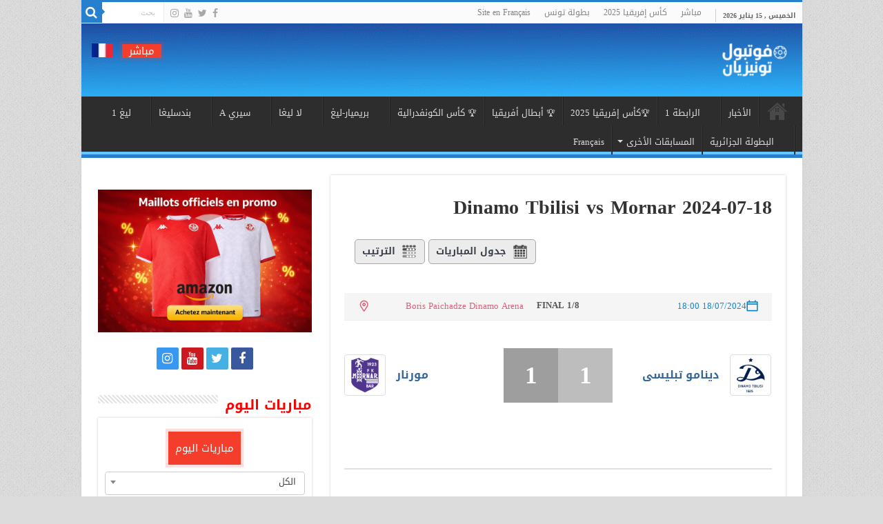

--- FILE ---
content_type: text/html; charset=utf-8
request_url: https://www.google.com/recaptcha/api2/anchor?ar=1&k=6LfcqmscAAAAAP6IavN5le2r7Z23SRY9F2rBPkOE&co=aHR0cHM6Ly9hci5mb290YmFsbHR1bmlzaWVuLmNvbTo0NDM.&hl=en&v=PoyoqOPhxBO7pBk68S4YbpHZ&size=invisible&anchor-ms=20000&execute-ms=30000&cb=o1qcixf16elp
body_size: 48590
content:
<!DOCTYPE HTML><html dir="ltr" lang="en"><head><meta http-equiv="Content-Type" content="text/html; charset=UTF-8">
<meta http-equiv="X-UA-Compatible" content="IE=edge">
<title>reCAPTCHA</title>
<style type="text/css">
/* cyrillic-ext */
@font-face {
  font-family: 'Roboto';
  font-style: normal;
  font-weight: 400;
  font-stretch: 100%;
  src: url(//fonts.gstatic.com/s/roboto/v48/KFO7CnqEu92Fr1ME7kSn66aGLdTylUAMa3GUBHMdazTgWw.woff2) format('woff2');
  unicode-range: U+0460-052F, U+1C80-1C8A, U+20B4, U+2DE0-2DFF, U+A640-A69F, U+FE2E-FE2F;
}
/* cyrillic */
@font-face {
  font-family: 'Roboto';
  font-style: normal;
  font-weight: 400;
  font-stretch: 100%;
  src: url(//fonts.gstatic.com/s/roboto/v48/KFO7CnqEu92Fr1ME7kSn66aGLdTylUAMa3iUBHMdazTgWw.woff2) format('woff2');
  unicode-range: U+0301, U+0400-045F, U+0490-0491, U+04B0-04B1, U+2116;
}
/* greek-ext */
@font-face {
  font-family: 'Roboto';
  font-style: normal;
  font-weight: 400;
  font-stretch: 100%;
  src: url(//fonts.gstatic.com/s/roboto/v48/KFO7CnqEu92Fr1ME7kSn66aGLdTylUAMa3CUBHMdazTgWw.woff2) format('woff2');
  unicode-range: U+1F00-1FFF;
}
/* greek */
@font-face {
  font-family: 'Roboto';
  font-style: normal;
  font-weight: 400;
  font-stretch: 100%;
  src: url(//fonts.gstatic.com/s/roboto/v48/KFO7CnqEu92Fr1ME7kSn66aGLdTylUAMa3-UBHMdazTgWw.woff2) format('woff2');
  unicode-range: U+0370-0377, U+037A-037F, U+0384-038A, U+038C, U+038E-03A1, U+03A3-03FF;
}
/* math */
@font-face {
  font-family: 'Roboto';
  font-style: normal;
  font-weight: 400;
  font-stretch: 100%;
  src: url(//fonts.gstatic.com/s/roboto/v48/KFO7CnqEu92Fr1ME7kSn66aGLdTylUAMawCUBHMdazTgWw.woff2) format('woff2');
  unicode-range: U+0302-0303, U+0305, U+0307-0308, U+0310, U+0312, U+0315, U+031A, U+0326-0327, U+032C, U+032F-0330, U+0332-0333, U+0338, U+033A, U+0346, U+034D, U+0391-03A1, U+03A3-03A9, U+03B1-03C9, U+03D1, U+03D5-03D6, U+03F0-03F1, U+03F4-03F5, U+2016-2017, U+2034-2038, U+203C, U+2040, U+2043, U+2047, U+2050, U+2057, U+205F, U+2070-2071, U+2074-208E, U+2090-209C, U+20D0-20DC, U+20E1, U+20E5-20EF, U+2100-2112, U+2114-2115, U+2117-2121, U+2123-214F, U+2190, U+2192, U+2194-21AE, U+21B0-21E5, U+21F1-21F2, U+21F4-2211, U+2213-2214, U+2216-22FF, U+2308-230B, U+2310, U+2319, U+231C-2321, U+2336-237A, U+237C, U+2395, U+239B-23B7, U+23D0, U+23DC-23E1, U+2474-2475, U+25AF, U+25B3, U+25B7, U+25BD, U+25C1, U+25CA, U+25CC, U+25FB, U+266D-266F, U+27C0-27FF, U+2900-2AFF, U+2B0E-2B11, U+2B30-2B4C, U+2BFE, U+3030, U+FF5B, U+FF5D, U+1D400-1D7FF, U+1EE00-1EEFF;
}
/* symbols */
@font-face {
  font-family: 'Roboto';
  font-style: normal;
  font-weight: 400;
  font-stretch: 100%;
  src: url(//fonts.gstatic.com/s/roboto/v48/KFO7CnqEu92Fr1ME7kSn66aGLdTylUAMaxKUBHMdazTgWw.woff2) format('woff2');
  unicode-range: U+0001-000C, U+000E-001F, U+007F-009F, U+20DD-20E0, U+20E2-20E4, U+2150-218F, U+2190, U+2192, U+2194-2199, U+21AF, U+21E6-21F0, U+21F3, U+2218-2219, U+2299, U+22C4-22C6, U+2300-243F, U+2440-244A, U+2460-24FF, U+25A0-27BF, U+2800-28FF, U+2921-2922, U+2981, U+29BF, U+29EB, U+2B00-2BFF, U+4DC0-4DFF, U+FFF9-FFFB, U+10140-1018E, U+10190-1019C, U+101A0, U+101D0-101FD, U+102E0-102FB, U+10E60-10E7E, U+1D2C0-1D2D3, U+1D2E0-1D37F, U+1F000-1F0FF, U+1F100-1F1AD, U+1F1E6-1F1FF, U+1F30D-1F30F, U+1F315, U+1F31C, U+1F31E, U+1F320-1F32C, U+1F336, U+1F378, U+1F37D, U+1F382, U+1F393-1F39F, U+1F3A7-1F3A8, U+1F3AC-1F3AF, U+1F3C2, U+1F3C4-1F3C6, U+1F3CA-1F3CE, U+1F3D4-1F3E0, U+1F3ED, U+1F3F1-1F3F3, U+1F3F5-1F3F7, U+1F408, U+1F415, U+1F41F, U+1F426, U+1F43F, U+1F441-1F442, U+1F444, U+1F446-1F449, U+1F44C-1F44E, U+1F453, U+1F46A, U+1F47D, U+1F4A3, U+1F4B0, U+1F4B3, U+1F4B9, U+1F4BB, U+1F4BF, U+1F4C8-1F4CB, U+1F4D6, U+1F4DA, U+1F4DF, U+1F4E3-1F4E6, U+1F4EA-1F4ED, U+1F4F7, U+1F4F9-1F4FB, U+1F4FD-1F4FE, U+1F503, U+1F507-1F50B, U+1F50D, U+1F512-1F513, U+1F53E-1F54A, U+1F54F-1F5FA, U+1F610, U+1F650-1F67F, U+1F687, U+1F68D, U+1F691, U+1F694, U+1F698, U+1F6AD, U+1F6B2, U+1F6B9-1F6BA, U+1F6BC, U+1F6C6-1F6CF, U+1F6D3-1F6D7, U+1F6E0-1F6EA, U+1F6F0-1F6F3, U+1F6F7-1F6FC, U+1F700-1F7FF, U+1F800-1F80B, U+1F810-1F847, U+1F850-1F859, U+1F860-1F887, U+1F890-1F8AD, U+1F8B0-1F8BB, U+1F8C0-1F8C1, U+1F900-1F90B, U+1F93B, U+1F946, U+1F984, U+1F996, U+1F9E9, U+1FA00-1FA6F, U+1FA70-1FA7C, U+1FA80-1FA89, U+1FA8F-1FAC6, U+1FACE-1FADC, U+1FADF-1FAE9, U+1FAF0-1FAF8, U+1FB00-1FBFF;
}
/* vietnamese */
@font-face {
  font-family: 'Roboto';
  font-style: normal;
  font-weight: 400;
  font-stretch: 100%;
  src: url(//fonts.gstatic.com/s/roboto/v48/KFO7CnqEu92Fr1ME7kSn66aGLdTylUAMa3OUBHMdazTgWw.woff2) format('woff2');
  unicode-range: U+0102-0103, U+0110-0111, U+0128-0129, U+0168-0169, U+01A0-01A1, U+01AF-01B0, U+0300-0301, U+0303-0304, U+0308-0309, U+0323, U+0329, U+1EA0-1EF9, U+20AB;
}
/* latin-ext */
@font-face {
  font-family: 'Roboto';
  font-style: normal;
  font-weight: 400;
  font-stretch: 100%;
  src: url(//fonts.gstatic.com/s/roboto/v48/KFO7CnqEu92Fr1ME7kSn66aGLdTylUAMa3KUBHMdazTgWw.woff2) format('woff2');
  unicode-range: U+0100-02BA, U+02BD-02C5, U+02C7-02CC, U+02CE-02D7, U+02DD-02FF, U+0304, U+0308, U+0329, U+1D00-1DBF, U+1E00-1E9F, U+1EF2-1EFF, U+2020, U+20A0-20AB, U+20AD-20C0, U+2113, U+2C60-2C7F, U+A720-A7FF;
}
/* latin */
@font-face {
  font-family: 'Roboto';
  font-style: normal;
  font-weight: 400;
  font-stretch: 100%;
  src: url(//fonts.gstatic.com/s/roboto/v48/KFO7CnqEu92Fr1ME7kSn66aGLdTylUAMa3yUBHMdazQ.woff2) format('woff2');
  unicode-range: U+0000-00FF, U+0131, U+0152-0153, U+02BB-02BC, U+02C6, U+02DA, U+02DC, U+0304, U+0308, U+0329, U+2000-206F, U+20AC, U+2122, U+2191, U+2193, U+2212, U+2215, U+FEFF, U+FFFD;
}
/* cyrillic-ext */
@font-face {
  font-family: 'Roboto';
  font-style: normal;
  font-weight: 500;
  font-stretch: 100%;
  src: url(//fonts.gstatic.com/s/roboto/v48/KFO7CnqEu92Fr1ME7kSn66aGLdTylUAMa3GUBHMdazTgWw.woff2) format('woff2');
  unicode-range: U+0460-052F, U+1C80-1C8A, U+20B4, U+2DE0-2DFF, U+A640-A69F, U+FE2E-FE2F;
}
/* cyrillic */
@font-face {
  font-family: 'Roboto';
  font-style: normal;
  font-weight: 500;
  font-stretch: 100%;
  src: url(//fonts.gstatic.com/s/roboto/v48/KFO7CnqEu92Fr1ME7kSn66aGLdTylUAMa3iUBHMdazTgWw.woff2) format('woff2');
  unicode-range: U+0301, U+0400-045F, U+0490-0491, U+04B0-04B1, U+2116;
}
/* greek-ext */
@font-face {
  font-family: 'Roboto';
  font-style: normal;
  font-weight: 500;
  font-stretch: 100%;
  src: url(//fonts.gstatic.com/s/roboto/v48/KFO7CnqEu92Fr1ME7kSn66aGLdTylUAMa3CUBHMdazTgWw.woff2) format('woff2');
  unicode-range: U+1F00-1FFF;
}
/* greek */
@font-face {
  font-family: 'Roboto';
  font-style: normal;
  font-weight: 500;
  font-stretch: 100%;
  src: url(//fonts.gstatic.com/s/roboto/v48/KFO7CnqEu92Fr1ME7kSn66aGLdTylUAMa3-UBHMdazTgWw.woff2) format('woff2');
  unicode-range: U+0370-0377, U+037A-037F, U+0384-038A, U+038C, U+038E-03A1, U+03A3-03FF;
}
/* math */
@font-face {
  font-family: 'Roboto';
  font-style: normal;
  font-weight: 500;
  font-stretch: 100%;
  src: url(//fonts.gstatic.com/s/roboto/v48/KFO7CnqEu92Fr1ME7kSn66aGLdTylUAMawCUBHMdazTgWw.woff2) format('woff2');
  unicode-range: U+0302-0303, U+0305, U+0307-0308, U+0310, U+0312, U+0315, U+031A, U+0326-0327, U+032C, U+032F-0330, U+0332-0333, U+0338, U+033A, U+0346, U+034D, U+0391-03A1, U+03A3-03A9, U+03B1-03C9, U+03D1, U+03D5-03D6, U+03F0-03F1, U+03F4-03F5, U+2016-2017, U+2034-2038, U+203C, U+2040, U+2043, U+2047, U+2050, U+2057, U+205F, U+2070-2071, U+2074-208E, U+2090-209C, U+20D0-20DC, U+20E1, U+20E5-20EF, U+2100-2112, U+2114-2115, U+2117-2121, U+2123-214F, U+2190, U+2192, U+2194-21AE, U+21B0-21E5, U+21F1-21F2, U+21F4-2211, U+2213-2214, U+2216-22FF, U+2308-230B, U+2310, U+2319, U+231C-2321, U+2336-237A, U+237C, U+2395, U+239B-23B7, U+23D0, U+23DC-23E1, U+2474-2475, U+25AF, U+25B3, U+25B7, U+25BD, U+25C1, U+25CA, U+25CC, U+25FB, U+266D-266F, U+27C0-27FF, U+2900-2AFF, U+2B0E-2B11, U+2B30-2B4C, U+2BFE, U+3030, U+FF5B, U+FF5D, U+1D400-1D7FF, U+1EE00-1EEFF;
}
/* symbols */
@font-face {
  font-family: 'Roboto';
  font-style: normal;
  font-weight: 500;
  font-stretch: 100%;
  src: url(//fonts.gstatic.com/s/roboto/v48/KFO7CnqEu92Fr1ME7kSn66aGLdTylUAMaxKUBHMdazTgWw.woff2) format('woff2');
  unicode-range: U+0001-000C, U+000E-001F, U+007F-009F, U+20DD-20E0, U+20E2-20E4, U+2150-218F, U+2190, U+2192, U+2194-2199, U+21AF, U+21E6-21F0, U+21F3, U+2218-2219, U+2299, U+22C4-22C6, U+2300-243F, U+2440-244A, U+2460-24FF, U+25A0-27BF, U+2800-28FF, U+2921-2922, U+2981, U+29BF, U+29EB, U+2B00-2BFF, U+4DC0-4DFF, U+FFF9-FFFB, U+10140-1018E, U+10190-1019C, U+101A0, U+101D0-101FD, U+102E0-102FB, U+10E60-10E7E, U+1D2C0-1D2D3, U+1D2E0-1D37F, U+1F000-1F0FF, U+1F100-1F1AD, U+1F1E6-1F1FF, U+1F30D-1F30F, U+1F315, U+1F31C, U+1F31E, U+1F320-1F32C, U+1F336, U+1F378, U+1F37D, U+1F382, U+1F393-1F39F, U+1F3A7-1F3A8, U+1F3AC-1F3AF, U+1F3C2, U+1F3C4-1F3C6, U+1F3CA-1F3CE, U+1F3D4-1F3E0, U+1F3ED, U+1F3F1-1F3F3, U+1F3F5-1F3F7, U+1F408, U+1F415, U+1F41F, U+1F426, U+1F43F, U+1F441-1F442, U+1F444, U+1F446-1F449, U+1F44C-1F44E, U+1F453, U+1F46A, U+1F47D, U+1F4A3, U+1F4B0, U+1F4B3, U+1F4B9, U+1F4BB, U+1F4BF, U+1F4C8-1F4CB, U+1F4D6, U+1F4DA, U+1F4DF, U+1F4E3-1F4E6, U+1F4EA-1F4ED, U+1F4F7, U+1F4F9-1F4FB, U+1F4FD-1F4FE, U+1F503, U+1F507-1F50B, U+1F50D, U+1F512-1F513, U+1F53E-1F54A, U+1F54F-1F5FA, U+1F610, U+1F650-1F67F, U+1F687, U+1F68D, U+1F691, U+1F694, U+1F698, U+1F6AD, U+1F6B2, U+1F6B9-1F6BA, U+1F6BC, U+1F6C6-1F6CF, U+1F6D3-1F6D7, U+1F6E0-1F6EA, U+1F6F0-1F6F3, U+1F6F7-1F6FC, U+1F700-1F7FF, U+1F800-1F80B, U+1F810-1F847, U+1F850-1F859, U+1F860-1F887, U+1F890-1F8AD, U+1F8B0-1F8BB, U+1F8C0-1F8C1, U+1F900-1F90B, U+1F93B, U+1F946, U+1F984, U+1F996, U+1F9E9, U+1FA00-1FA6F, U+1FA70-1FA7C, U+1FA80-1FA89, U+1FA8F-1FAC6, U+1FACE-1FADC, U+1FADF-1FAE9, U+1FAF0-1FAF8, U+1FB00-1FBFF;
}
/* vietnamese */
@font-face {
  font-family: 'Roboto';
  font-style: normal;
  font-weight: 500;
  font-stretch: 100%;
  src: url(//fonts.gstatic.com/s/roboto/v48/KFO7CnqEu92Fr1ME7kSn66aGLdTylUAMa3OUBHMdazTgWw.woff2) format('woff2');
  unicode-range: U+0102-0103, U+0110-0111, U+0128-0129, U+0168-0169, U+01A0-01A1, U+01AF-01B0, U+0300-0301, U+0303-0304, U+0308-0309, U+0323, U+0329, U+1EA0-1EF9, U+20AB;
}
/* latin-ext */
@font-face {
  font-family: 'Roboto';
  font-style: normal;
  font-weight: 500;
  font-stretch: 100%;
  src: url(//fonts.gstatic.com/s/roboto/v48/KFO7CnqEu92Fr1ME7kSn66aGLdTylUAMa3KUBHMdazTgWw.woff2) format('woff2');
  unicode-range: U+0100-02BA, U+02BD-02C5, U+02C7-02CC, U+02CE-02D7, U+02DD-02FF, U+0304, U+0308, U+0329, U+1D00-1DBF, U+1E00-1E9F, U+1EF2-1EFF, U+2020, U+20A0-20AB, U+20AD-20C0, U+2113, U+2C60-2C7F, U+A720-A7FF;
}
/* latin */
@font-face {
  font-family: 'Roboto';
  font-style: normal;
  font-weight: 500;
  font-stretch: 100%;
  src: url(//fonts.gstatic.com/s/roboto/v48/KFO7CnqEu92Fr1ME7kSn66aGLdTylUAMa3yUBHMdazQ.woff2) format('woff2');
  unicode-range: U+0000-00FF, U+0131, U+0152-0153, U+02BB-02BC, U+02C6, U+02DA, U+02DC, U+0304, U+0308, U+0329, U+2000-206F, U+20AC, U+2122, U+2191, U+2193, U+2212, U+2215, U+FEFF, U+FFFD;
}
/* cyrillic-ext */
@font-face {
  font-family: 'Roboto';
  font-style: normal;
  font-weight: 900;
  font-stretch: 100%;
  src: url(//fonts.gstatic.com/s/roboto/v48/KFO7CnqEu92Fr1ME7kSn66aGLdTylUAMa3GUBHMdazTgWw.woff2) format('woff2');
  unicode-range: U+0460-052F, U+1C80-1C8A, U+20B4, U+2DE0-2DFF, U+A640-A69F, U+FE2E-FE2F;
}
/* cyrillic */
@font-face {
  font-family: 'Roboto';
  font-style: normal;
  font-weight: 900;
  font-stretch: 100%;
  src: url(//fonts.gstatic.com/s/roboto/v48/KFO7CnqEu92Fr1ME7kSn66aGLdTylUAMa3iUBHMdazTgWw.woff2) format('woff2');
  unicode-range: U+0301, U+0400-045F, U+0490-0491, U+04B0-04B1, U+2116;
}
/* greek-ext */
@font-face {
  font-family: 'Roboto';
  font-style: normal;
  font-weight: 900;
  font-stretch: 100%;
  src: url(//fonts.gstatic.com/s/roboto/v48/KFO7CnqEu92Fr1ME7kSn66aGLdTylUAMa3CUBHMdazTgWw.woff2) format('woff2');
  unicode-range: U+1F00-1FFF;
}
/* greek */
@font-face {
  font-family: 'Roboto';
  font-style: normal;
  font-weight: 900;
  font-stretch: 100%;
  src: url(//fonts.gstatic.com/s/roboto/v48/KFO7CnqEu92Fr1ME7kSn66aGLdTylUAMa3-UBHMdazTgWw.woff2) format('woff2');
  unicode-range: U+0370-0377, U+037A-037F, U+0384-038A, U+038C, U+038E-03A1, U+03A3-03FF;
}
/* math */
@font-face {
  font-family: 'Roboto';
  font-style: normal;
  font-weight: 900;
  font-stretch: 100%;
  src: url(//fonts.gstatic.com/s/roboto/v48/KFO7CnqEu92Fr1ME7kSn66aGLdTylUAMawCUBHMdazTgWw.woff2) format('woff2');
  unicode-range: U+0302-0303, U+0305, U+0307-0308, U+0310, U+0312, U+0315, U+031A, U+0326-0327, U+032C, U+032F-0330, U+0332-0333, U+0338, U+033A, U+0346, U+034D, U+0391-03A1, U+03A3-03A9, U+03B1-03C9, U+03D1, U+03D5-03D6, U+03F0-03F1, U+03F4-03F5, U+2016-2017, U+2034-2038, U+203C, U+2040, U+2043, U+2047, U+2050, U+2057, U+205F, U+2070-2071, U+2074-208E, U+2090-209C, U+20D0-20DC, U+20E1, U+20E5-20EF, U+2100-2112, U+2114-2115, U+2117-2121, U+2123-214F, U+2190, U+2192, U+2194-21AE, U+21B0-21E5, U+21F1-21F2, U+21F4-2211, U+2213-2214, U+2216-22FF, U+2308-230B, U+2310, U+2319, U+231C-2321, U+2336-237A, U+237C, U+2395, U+239B-23B7, U+23D0, U+23DC-23E1, U+2474-2475, U+25AF, U+25B3, U+25B7, U+25BD, U+25C1, U+25CA, U+25CC, U+25FB, U+266D-266F, U+27C0-27FF, U+2900-2AFF, U+2B0E-2B11, U+2B30-2B4C, U+2BFE, U+3030, U+FF5B, U+FF5D, U+1D400-1D7FF, U+1EE00-1EEFF;
}
/* symbols */
@font-face {
  font-family: 'Roboto';
  font-style: normal;
  font-weight: 900;
  font-stretch: 100%;
  src: url(//fonts.gstatic.com/s/roboto/v48/KFO7CnqEu92Fr1ME7kSn66aGLdTylUAMaxKUBHMdazTgWw.woff2) format('woff2');
  unicode-range: U+0001-000C, U+000E-001F, U+007F-009F, U+20DD-20E0, U+20E2-20E4, U+2150-218F, U+2190, U+2192, U+2194-2199, U+21AF, U+21E6-21F0, U+21F3, U+2218-2219, U+2299, U+22C4-22C6, U+2300-243F, U+2440-244A, U+2460-24FF, U+25A0-27BF, U+2800-28FF, U+2921-2922, U+2981, U+29BF, U+29EB, U+2B00-2BFF, U+4DC0-4DFF, U+FFF9-FFFB, U+10140-1018E, U+10190-1019C, U+101A0, U+101D0-101FD, U+102E0-102FB, U+10E60-10E7E, U+1D2C0-1D2D3, U+1D2E0-1D37F, U+1F000-1F0FF, U+1F100-1F1AD, U+1F1E6-1F1FF, U+1F30D-1F30F, U+1F315, U+1F31C, U+1F31E, U+1F320-1F32C, U+1F336, U+1F378, U+1F37D, U+1F382, U+1F393-1F39F, U+1F3A7-1F3A8, U+1F3AC-1F3AF, U+1F3C2, U+1F3C4-1F3C6, U+1F3CA-1F3CE, U+1F3D4-1F3E0, U+1F3ED, U+1F3F1-1F3F3, U+1F3F5-1F3F7, U+1F408, U+1F415, U+1F41F, U+1F426, U+1F43F, U+1F441-1F442, U+1F444, U+1F446-1F449, U+1F44C-1F44E, U+1F453, U+1F46A, U+1F47D, U+1F4A3, U+1F4B0, U+1F4B3, U+1F4B9, U+1F4BB, U+1F4BF, U+1F4C8-1F4CB, U+1F4D6, U+1F4DA, U+1F4DF, U+1F4E3-1F4E6, U+1F4EA-1F4ED, U+1F4F7, U+1F4F9-1F4FB, U+1F4FD-1F4FE, U+1F503, U+1F507-1F50B, U+1F50D, U+1F512-1F513, U+1F53E-1F54A, U+1F54F-1F5FA, U+1F610, U+1F650-1F67F, U+1F687, U+1F68D, U+1F691, U+1F694, U+1F698, U+1F6AD, U+1F6B2, U+1F6B9-1F6BA, U+1F6BC, U+1F6C6-1F6CF, U+1F6D3-1F6D7, U+1F6E0-1F6EA, U+1F6F0-1F6F3, U+1F6F7-1F6FC, U+1F700-1F7FF, U+1F800-1F80B, U+1F810-1F847, U+1F850-1F859, U+1F860-1F887, U+1F890-1F8AD, U+1F8B0-1F8BB, U+1F8C0-1F8C1, U+1F900-1F90B, U+1F93B, U+1F946, U+1F984, U+1F996, U+1F9E9, U+1FA00-1FA6F, U+1FA70-1FA7C, U+1FA80-1FA89, U+1FA8F-1FAC6, U+1FACE-1FADC, U+1FADF-1FAE9, U+1FAF0-1FAF8, U+1FB00-1FBFF;
}
/* vietnamese */
@font-face {
  font-family: 'Roboto';
  font-style: normal;
  font-weight: 900;
  font-stretch: 100%;
  src: url(//fonts.gstatic.com/s/roboto/v48/KFO7CnqEu92Fr1ME7kSn66aGLdTylUAMa3OUBHMdazTgWw.woff2) format('woff2');
  unicode-range: U+0102-0103, U+0110-0111, U+0128-0129, U+0168-0169, U+01A0-01A1, U+01AF-01B0, U+0300-0301, U+0303-0304, U+0308-0309, U+0323, U+0329, U+1EA0-1EF9, U+20AB;
}
/* latin-ext */
@font-face {
  font-family: 'Roboto';
  font-style: normal;
  font-weight: 900;
  font-stretch: 100%;
  src: url(//fonts.gstatic.com/s/roboto/v48/KFO7CnqEu92Fr1ME7kSn66aGLdTylUAMa3KUBHMdazTgWw.woff2) format('woff2');
  unicode-range: U+0100-02BA, U+02BD-02C5, U+02C7-02CC, U+02CE-02D7, U+02DD-02FF, U+0304, U+0308, U+0329, U+1D00-1DBF, U+1E00-1E9F, U+1EF2-1EFF, U+2020, U+20A0-20AB, U+20AD-20C0, U+2113, U+2C60-2C7F, U+A720-A7FF;
}
/* latin */
@font-face {
  font-family: 'Roboto';
  font-style: normal;
  font-weight: 900;
  font-stretch: 100%;
  src: url(//fonts.gstatic.com/s/roboto/v48/KFO7CnqEu92Fr1ME7kSn66aGLdTylUAMa3yUBHMdazQ.woff2) format('woff2');
  unicode-range: U+0000-00FF, U+0131, U+0152-0153, U+02BB-02BC, U+02C6, U+02DA, U+02DC, U+0304, U+0308, U+0329, U+2000-206F, U+20AC, U+2122, U+2191, U+2193, U+2212, U+2215, U+FEFF, U+FFFD;
}

</style>
<link rel="stylesheet" type="text/css" href="https://www.gstatic.com/recaptcha/releases/PoyoqOPhxBO7pBk68S4YbpHZ/styles__ltr.css">
<script nonce="KCSEmyEUMWkL6Q4K4Emqfw" type="text/javascript">window['__recaptcha_api'] = 'https://www.google.com/recaptcha/api2/';</script>
<script type="text/javascript" src="https://www.gstatic.com/recaptcha/releases/PoyoqOPhxBO7pBk68S4YbpHZ/recaptcha__en.js" nonce="KCSEmyEUMWkL6Q4K4Emqfw">
      
    </script></head>
<body><div id="rc-anchor-alert" class="rc-anchor-alert"></div>
<input type="hidden" id="recaptcha-token" value="[base64]">
<script type="text/javascript" nonce="KCSEmyEUMWkL6Q4K4Emqfw">
      recaptcha.anchor.Main.init("[\x22ainput\x22,[\x22bgdata\x22,\x22\x22,\[base64]/[base64]/UltIKytdPWE6KGE8MjA0OD9SW0grK109YT4+NnwxOTI6KChhJjY0NTEyKT09NTUyOTYmJnErMTxoLmxlbmd0aCYmKGguY2hhckNvZGVBdChxKzEpJjY0NTEyKT09NTYzMjA/[base64]/MjU1OlI/[base64]/[base64]/[base64]/[base64]/[base64]/[base64]/[base64]/[base64]/[base64]/[base64]\x22,\[base64]\\u003d\\u003d\x22,\x22w7orw6EhesKUw406MWzDrCNGwrAHw7rCjMOYJRsRQsOVHx7Dj2zCnQpOFTsRwo5nworCugbDvCDDpnBtwofCiWPDg2JNwq8VwpPCsgPDjMK0w6E5FEYlG8KCw5/ChsOiw7bDhsO7wp/Cpm8VZMO6w6pbw6fDscK6J2Fiwq3DrWQ9a8K8w6zCp8OIGsO/wrA9J8O5EsKnU3lDw4QhEsOsw5TDvTPCusOAZjoTYAYLw6/Ckx9XwrLDvz1GQ8K0wopUVsOFw7/DoknDm8OhwoHDqlxZEjbDp8K0NUHDhVtZOTfDocOCwpPDj8Obwq3CuD3CkMKaNhHChsKrwooaw43Dkn5nw6I6AcKrdcKHwqzDrsKHQl1rw7/DiRYcexZibcKRw75TY8OnwofCmVrDixVsecO/MgfCscOVwq7DtsK/woHDt1tUXzwyTQZpBsK2w5ZJXHDDrMKeHcKJUDrCkx7ChzrCl8Oww4zCpDfDu8K8wpfCsMOuI8OjI8OkDk/Ct24aR8Kmw4DDtsKWwoHDiMKgw4Vtwq1Rw7TDlcKxYMK+wo/Ck0PCjsKYd3TDt8OkwrIgEh7CrMKHFsOrD8KTw5fCv8KvRwXCv17CmsKrw4krwrdpw4t0RVU7LDtiwoTCnDvDtBtqaA5Qw4QhbxAtOsOzJ3Ntw4I0HisGwrYhU8KlbsKKRgHDlm/DrMKnw73DuWPCr8OzMyUCA2nCmcKTw67DosKXU8OXL8OYw4TCt0vDgMKwHEXCq8KiH8O9wpfDjMONTDvCoDXDs0TDnMOCUcO7aMOPVcOSwqM1G8ORwpvCncO/UBPCjCACwpPCjF8pwoxEw53DnsKew7IlD8O4woHDlUHDin7DlMKzFltzSsO3w4LDu8KhF3VHw7/[base64]/Dmy7CrxtMP8OdB8KHcFvDoB3DgBgsEsKUwrXCksKfw6wLZMOdP8ORwrXClMKONkXDu8OtwqQ7wqx8w4DCvMOkR1LCh8KaDMKvw6fCssKowok1wpQ9AQHDsMK0fX3CrizChRMdfUBfU8Orw4fChmdzOG3DscKoN8OcFcOOFQgjckQ1JhHCokHDpcKWwo/CpsK/wrtZw4vDrwHDuA/CmifCgcOnw6vCt8OMwpkewpkcFTkATAp6w5TDq2rDkQnDlAfCkMKDGBA8YmhCwq06woFof8K5w55bTlzCi8KHw5XCtcKtPsOtX8Kyw5nCo8KkwrfDphnCqMO7w47Dv8KhA0cYwrLCkcKuw6XDjSxNw5/[base64]/DnsOcwp4AwpXCnsKLwoPDnVLDqHQLwoJ1X8O4w4RBw4HDscOpLMKmw6XClj0cwqA8DsKuwrMIalAew6LCoMKpKcOZw4Y0azjChcOKLMKxw5jCj8Okw7Z5B8OIwqjCtcKpdcK/ASPDqMOzw63ChhjDlAjCkMKmwr/CnsOde8Oew5fCqcOSaSvDqWPCoi3Dl8OMw5xwwoPDjncRw55ew6liGcOcw4/CoUnCpcOWDsOdDmFeEsK+RlbCmMO+Tj15NcOCNcKDw5QbwojCuxE/LMOzwoppWyPDncO8w7/CgcOnw6cjwrHCmB8UScOnwo4zZQDCqcKhSMKsw6DDucO7ccKUdsOCw7QXaHAxwobDtQsJV8OlwqPCsTsBfcKxwqo2wrgAGjkfwr9tGRgawro3wqM5TRdqwpHDrMKswoQVwqdwEQTDucObMQrDg8KsI8Odwp3DlWgPQsKAwohAwoYnw69qwpc2LU/[base64]/[base64]/Do8Odb0AkWQLDscOMNnrCoATCvcK1T8OxcGMWwqBaYcKDwq3CkhFLCcODE8KJHWHCucOzwrR2wpfDv33DgsKmw7MGUgAFw4jCucOvwocyw6VlZcKKUAUzw53CncKuHxvDki/CuQdRE8ONw5h6CMOjXXdbw7jDqjtAd8KbVsOcwrnDt8OFOcKxwr3DpkvCjsOfLDAmLwx/RDPDljHDrMOZO8K7A8KqbEDDhz8wN1cqOMOZw58ew4nDijQlLVJcNcOTwpZAT29PTiJAw7JXwpJydnpXB8K3w4tMwqU8alNZIGpzBxzDrsO1MnQOwrHDsMKKKcKOV0HDgB/[base64]/AjXCrMK7RH48w5jCuFE6DMOvQkjDuMOQw7DCtw/ChkrCq8Oew5vCoFZWEcK4Gj/CqWTDhcKaw453wrDDlsO8wp0hKVvDjw0xwqZfNMO+aXlqDMKuwqZXW8Ocwr/DvcOrFF7CssO9w5rCuxnDqcKsw5fDn8KtwrU0wqlkRUZVw6fDugVfQcOgw6zCjMKtYcOMw5bDqMKIwqhGCnB6CsOhFMK7wpgRDMOPOMOVKsO9w5fDqHLCsG/Dq8K0wpjCn8OEwol+e8OOwqLDuHUpWz/CpRwaw7RqwoAcwq3Cnw3CusOYw4HDp0xVwrjCv8OGICHCpsOww5JGw6vDsDVpw7c3wqMaw5JFw4DDh8OqcsOzwr0owrdZBsKMLcOzegjDmljDrsOyQsKmS8KXwrd0w6xJN8K+w6YBwr4Ww44pJMKtw67Cn8O4YAhew4E3w7/DiMKFYsKIwqLCqcKBwohAwozDi8K4w47DpMOxEygdwptyw7oqFgtOw4x6KsOPHsOzwp1wwr1GwrfCvMKswp4kbsK2wo/[base64]/WMKGwpTDpEHCvggYLcKyDkXCpcKEwrsYwonDok/DkgxxwqZhKDLDvMKTHcO7w7TDijRfcyRjWMKEXMOpJy/[base64]/DkjPCnAdEwrk5f8OaK8KiPB3DgsKkwrxZwqNicVrCtFjCoMKjDS5pGQk8JFXCuMOfwo89w6fCvcKdwpolBicvKkAYZsKkFsODw4UqZMKmw6cawoJ9w7/DoSrDugnCgMKOa2Zmw6XCgipKw7DDgsKAw54yw79fGsKMw7gqLsKywrgUw4jDrsOiRcKcw6XCj8OVAMKzMMKmEcOLDyzCuCjDkzlVw7/DoyMECX/[base64]/DvRpzw5TDrMK3eRcVdF/Dq3IQIFvCkMKoTE/[base64]/DrMKSSMOcSnk8wpEcBgIXVMOKbwIEYMOVIcOSw7fDlsKLfjzChcK/S1dDVCVlw7PCjBTDqnXDv3oLbsKxfg/[base64]/CqjTDtXpDwqgUw6QSGxI0DTHDvzTDnsKII8ODUxHDqsKWw5FOBjZMw57CvMKkcxnDoT5Tw5/DkcK6wrXCgsKyRsKUe0pDXhR7wrYZwoRMw6VbwqTDsmrDkX3DmC4pwp7DoFEhw515Y01bw7zCmijDvsKIDTUMeGPDp1bCmsKMH3/ChMOkw7JyCBopwr49T8KtNMKBwoJWwqwDRsOoc8KqwqdYwq/Cg2bCg8OkwqoGV8K9w55ae3PCjUNbfMOdUsOYTMOweMKpZUnDtj/Dt3rDo2XCqBrDmsOpw5BvwrVTwpTCocKhw6fCrF9Lw5M0EsOOw5/[base64]/[base64]/[base64]/Dt8OGwp8oAW4qdsONUsKrwozCu8KNBQ/DgwDDkcOEasOVwozDqMOEeHLDoSbDsRJxwqDCsMOPGsOsIzNmeD3CnsKgPcO8JMKYCyrClsKXMsKAeDHDt3zDjMODGcO6woZlwpXCmcOxwrrDt1Y2G3XDlUswwq7CksKONsK8w47DizvCu8KcwpbDtsKnAWLCrMOJPmEDw4tzKFzCpMOVw4HDh8OUKXB/w788w7rDgkUOw5gwcUzCmCN/w5jDu1DDmQbDusKoQxzDnsOcwqbDsMKcw6I0cT0zw7YZOcKvbsKeJUfCvsKhwovClsO/GMOowoI6JcOqwpjCosKcw5hFJ8KtWcK9fRrCgcOJwpMswqt/woDDjX3CucOHw6HCgwrDv8KLwq/DoMKHMMORa0xrw7HCkjgeXMK2wqDDssKBw5TCjMKGasKsw5HDuMKzCcO6wpPDqMK5wqXDnU0ZH3p1w4XCoRbClVsyw6QrZDVxwoUuRMOzwpInwqvDmMK8NMO7OUZqOGbCqcOPcgp5a8O3wr40HMOBw5rDhHQ/aMO6OMOdw5jDrxPDu8OMwpA6WsOew5LDnVFWwrbCmMK1wpwkXHheTsOzLgXCjgp8wqE6w7bDuDXCmy3DpcKAw6kIwrLDpkbCo8K/w7nCoADDq8KVRcO0w64XfVTCr8K3bxssw7lJw7bCn8K2w4fDk8O3LcKSwoBebBLDosOmS8KKU8O1asObwqXChA3CqMKZw7LCv3llNVMow5ZibzHCqMKFDmlrNWNkw5pZw5bCv8OFMS/[base64]/DsOQwqfDoRN/w6fDmMKPwp4gFsKVwqbDg8OkF8K2w5/DpDjDtzYQfsKewpcgw4F7FsKJwos3QMKxw6HChllEHSvDgAhIFDNSwrnCp3/[base64]/[base64]/[base64]/DtMK7MU7CmcK+wpPCt0vCmAXCqDUtw4cmIMOqQcKwwqLDmQPDkMK0w7tFHsKKwrDDqsOPVjllw5nDklHCqMO1w7pzw6BEY8KTMsO/[base64]/Csi00wrvDvMKEIcOuaMKLEsKew5/DpGfCq8KEwrzCl8KRYGsgw6nCqMOVw7vDiSxzdsO2w7LDojJDwp3CusKfw4nDosKww7XDoMOTT8Onw4/CsU/Dkk3DpB8lw6tbwqTCtWAUw4TDgMK3w63CtDASRiQkOcO0U8OmWMOCVcOPbApRw5Row7sVwqVJEn3DrgtiHcKIOMKcw5UCwp/DkMKpemrCkVc+w78awp/ChHtiwoJ9wp9KLmHDtHBnOmR3w5LCn8OrScKsF33CpcOBwrxZw5zCh8KbN8O5w69wwrwIYF8Cwo8MJ3DCmW/[base64]/Ci8KOw485IsKNw60LbcKUZULCth7DlcKxw6bDiURXwrzCtQdYR8OKw4vCkAIlB8KeJ1bCq8KIwq7DmcKHNcKKXsKeworDigHDpjo/AD/Di8OjVMKywpbDu2nDicK0wqsbw4LCrRHCuV/[base64]/[base64]/[base64]/[base64]/CqTjDl8O7w7I6CV7Ci27ChsKpwppvJGJawrElQVjCrjLCsMODUXg7wo7DmksrK3Bbf2BkGAvCsDg+w6xqw5oeDcKAw4YrUMOBRsO+woJpw5x0ZBd+wr/Dg2xRwpZSLcOPwoYlwrnDu3jChR88Y8OIw7BEwpNffsKGw7zDjgLCkVfDr8KMwrzCrksQf2tbwrnDsERow5PCpUrCjE3ClhAQwqJaU8K0w7IZwodiw4AyPMKdw63ClcKBw6RDVkXDrMKsIChfMMKFSsK/[base64]/DiivCuyPDqcKNwrfClcOxaMKLYMOMaQ1Qw55fwoXCrE3DkMKaVsOyw5wNwpHDjiY2aT3Dii3Cq3tswrLDoxQ7BS/DmsKQSU1uw4NTQsKmFGnDrwNJM8KFw7daw5HDncK/NBTDi8KJwpBrEMOpVVbDpQQTw4Ndw7QBVnAsw6zDj8Omw5E+AG1+Ez/Dl8K5K8KzWcKsw4NDDgonwqQkw7DCrmUtw5fDicK9JsO0FcKLFsKtWFzCvUhuQG7DgMKswrBmMsK/w7LCrMKRMXTCmQrDosOoK8Oywq0lwp/CkMOdwqHCjsKdc8KCwrTCp0JEVsOVw5jDhsOlbFHDlVAoE8OZLFpMw5XDkMOgdkbDqFodU8OlwoFNe2JPVAfDt8Kqw5wGRsOZClXCiwzDg8OLw41vwoQCworDgW/CtkUnw6PDqcK1wooXUcKVQ8OVQjDCsMKiLVIUwrlUfQ0WZHXCqMKKwoMcbF56EMK0wpTDk0rDiMKYwr5dw7VEwrnCl8KLDl1qesOjezHCoAjCgcOyw7BIaXTDtsKsFHTDmMO+wr0Zw7Nxwq1iKEvCq8ODGMKbdMKWX1IEwr/DgFxqDBLCuVRGCsKAFTxYwqTCgMKWRkbDo8KeN8KFw6TCqsOkbMOmwrUcwoDDtsKgacOBwonCocKeecOiOVLCsWLDhRxuCMK2w7/DoMKnwrBIw7FDcsKWw5ZCHBbDiwVnasOnXMKEaTNPw6IyAMOEZMKRwrLDicKWwrV/TS3CksOsw7/[base64]/[base64]/fsOQLk/DnWzChMOKfU/Cu8KMw7rCuMOuNRENw7vDth1AZTXDkm/DgUp4wp9Lwr7Cj8O7GDlYwq0YYMKVOk/DlHZdVcKDwqvDgQfCh8KhwokpciXCkVZcNXTCu1wRw4zCu3Bpw4jCocO2QCzCscK2w7/DqxVoDm8XwpxZcUfCp2o4wqzDssK8wpbDoj/ChsO+d0nCu1HCt1dAUCgDw7RMb8OSKsKQw6fDkwrDg0/[base64]/CkcOmw63DvibDjMK5JksSM8KJw63Dh0N9wp/Do8KKwqfDicOFJx/CtjtmbxgffDbDninCnHnCjnAAwocpw5DDrMK6Tmsdw6nDvMKIw7EkV0TDhcK6UMO2bsOgFcKmwp1dNlwxw5QOw4XDvm3DhMKxaMKmw67DlMKSw7HDnVNYREksw49QCcOOw4cjYn/CpgTCocOzwoTDgsK3w5/[base64]/CkMK5w55Twr8MecK6wqLDvMOhAMKpasO/wozDuU4Mwp94CB4Xw6ktwrBTwoU3FH0Hwr7Dj3cadMORw5pzw57DjFjDrQ5rKHbCnl3DicOMwoRBw5bChTDDocOVwp/Co8OrRgx4wqbCiMOVccOPwprDgBnCoinCj8Klw5TDt8KbbGrDqHrChFLDgMKCJcOfZhkYe11Lw5fCoAxHw7PDvMOIUMKyw6/DmnJIw4V/csK/wpsgPT12D2jCi3fChgdHUsO+w6RYasO2wowACSLCtUMvw4vDgsKqOcKEEcK1KcOwwpbCq8KIw4luwpxgTcOxWkzDpAlEw4LDrS3DhhwPw54tGMOvwp1IwoTDu8K9woFTXUcxwr/CtcKcXEzCksONb8Kfw6l4w74eFcOINcOXLMKUw7wDVMOTJBHCpnwHS3QkwoDDpXswwoXDv8K6dMKIcsOywonDocO7NkPDtMOqA3UZw5rCt8O0FcKhJ1fDrMKzWyHCg8K6woYnw6J3wrfDqcKhdVVXe8OMVl7CsGlQD8K9MRbCscKmwr1kaR3DhEbCuFrDuw/DuBIFw4wew6nCkXvCvyp8aMO2UQsPw4DCoMKWHkvCnh/CgcOLw7Quw7gIw5YJHyrChmvDk8KIw6B2w4QGL0h7w5UQa8K8fsOVUcK1w7Juw5nDnXA9w5XDlMKkax7Cu8Kzw59mwqbCs8KWCMOJblrCnifDkBHCh2fCqgbDjilowoVGwpvDmMOXw6Ykw7YEP8OcLC5fw6/CnMOJw77DvGpAw4oAw47CisOrw5htR0LCtcOXecO5w51ywrPCvcO6HMKpMyhFw5kDf0piw7/ColDDol7DkcKow7AGOCXDu8KGKsOtwpBwICHDvMKxJMKUw7zCvMOqfsOdFiA/VMOEMxBSwrLCpMKoFMOpw78HF8K1HhIIREdlwq9AZMK8w4bCkWvDmQvDplInwqfCgsO2w7PCtMOXH8KNa2YNwrYYw7QKc8Kpw6N+AS1Twq5/e0FAEsOmw5XDrMOnb8OQw5bDpyDDukXCuArDkGFFYMKEw4Nkw4ARw6UkwotBwqPDoxnDjEFBHANObzHDmsOIScOfZ1zCv8KUw7dsBiI1FcKgwrQiDFwXwp03f8KLwrocCCPCmm/ClcK5w6NCR8KrH8OVw5jCjMKgwqM1PcOfSsKrT8KHw6A8csOPAwsOK8KzLjzDisO7wq9zPMOreATDp8KNwqDDj8KVwrtAVhF5FTgowo/[base64]/wo3DlcOUw7XCu8Kid8KqB2d3bcOtKy3DmEjDscK9O8OXwrHDksOSKAA3wqHDscOKwqoYwqPCph/CiMOmw47Ds8KXw4nCqcOpwp8nGyRBCgDDsGcNw6cvwqABBEN8JFHDmMO+w7zCklXCi8OcMCDCmh7ChsKeI8KPAX/[base64]/DgsO6w6Yyw7rDpMKjG8OTRCNhZsOtwqoZNkvDlcO3G8KUwozDni1XLMOuw54ZT8KTw6U6WiFPwrdRwrjDjHNFdMOAwqHDs8K/[base64]/CulkQwqzDsCPCssK0JBvCqmPDvMOTJ8OvJC5Fw7MKw4wNOG3CkiFhwqUXw4BvNSgAeMK6XsKVDsKyTMO7w4x0w77Cq8OINWHCkyVKwqUPKcKFwpPDuBpYCGfDoETCm0liw67DliUSNMO/[base64]/w7l3F0jDtsKqO0PDs8O5wr7CuMO6ZHtdKcOTw7PCl24mTmQHwpAsIWXDokvCojgAWMOgw4xew5zCpmDCtn/ClzfCimjDljHCtMOgfcKsODsOwp9fACVmw4gLw6sOFMOQEQE0T1w4ARACwrHCljbDsArCmcKBwqUgwqc9w5/Dh8KJwptXS8OKwqHDlcOhKB/[base64]/[base64]/wr3DpcKjen4RRSfCiMOFe8K7w63DjULDvEvDk8O6wqLCpgx2KsKYwr/CqwXClHbCpcKyw4TDg8OEYWpqP2/Dl1Q5cAd2BsOJwpTCs1hlbEZ9dj3CjcKMScKtRMOgNsK6C8OywrRMHhHDiMO1MlvDvMK3w6cMNcO1w4Z5wq7Cqkd0wrXCrmUyA8OKfMKPIcKWanHDrk/[base64]/DpS8LwpYcw6LClcK9VUPDvgp3Q8O3a8K3wqXCrsOQSiIYEMOZw4/CmwXDrcKrw4jDu8ODWcOvJSM1VwBfw4PCpUV5w4HDhcK7wpluwqQ1woDCnznDhcOtUMKzwo9QUzEaJsOXwqsVw6jCnMOhwpBEKsKqPcORbGLCvcKAw6vCgQ/[base64]/[base64]/[base64]/ODzCnRl5w7/CuVjCnx7DgcOUwqFJF8KHb8OAInDChVQzw6HCk8O8w6Fcw6vDlcKyw4DDsE4WFsOwwqfDkcKcwpdhc8OKdl/Cr8OiBwzDlcKKccKbHXtIR1tww7I4f0pLVsOpJMKfwqXCnsK1w4ZWScKvacOjIyQAO8KEw5XDtl3CjFjCsHXCtXNuH8K5IsO3w55/w7F7wqpnHAjChsKIWyLDr8KNcsKKw61Bw7xjLcKCw7XDrMOVwqrDtg3DlMKQw6LClMK1Sk3CnVoQbsOnwrnDiMK7wp5OBSQ0ITrClTxhwpHCp1siw57CuMOKwqHCtMKCwrPCgFHCrsO4w77Dl3TCtULCrMKsDQkIwphtVDbCn8OHw4/CrHvDvF/DtsONLgtZw7w2woEqBg1QaTAPLh1FG8OyPMKiKsO8wq/[base64]/CiF0MWcOEwrPCpMOfw7rDusOfw4Faw5nDk8KUwopMw7fDkcOOwofCscOjU0sgw6TCrsKiw7jDl3lMGFhKworCncObFnbDjFnDmsO0D1vCqcOCJsK6w7/DosKVw6vCg8KVw4dfw6Igw61ww6XDoF/CtWPDt27Dt8KrwoDDkj5Rw7VwU8K5ecKhMcOvw4DCvMKrfMOjwrR9ZC0mK8KabMOuw649w6UdR8Kmw6M1agABw6N1V8KCwo8cw6PCtE9BajHDkcOPwonDp8KhBjHCgcK3wrQ0wrl7w6tdO8KkcmhePcOgQMKGPsO3NT/CsW06w63Dn2MMw4owwr0Ew7rDpVEoL8OgwqfDjkkJw7rCg0LCi8OmGGrDu8OkFUE7X2QJDsKpwpfDqTnCicOuw4nCuFHDqsOubA/DsRZSwo9Kw5xNwpjCvsK8woU2GsKvAz3CgTHCuDDCuhDCg3Mkw5jDm8KuByhBwqklP8OqwqxxIMO/XTYkfsOKPsKGXsOWw4XDn1LCsn1tEcKrBEvCrMKAw4nCvHN+woU+NcOWF8Kcw6bDmQBaw6nDjF1aw4jCgsOmwqrDvcOSwpjCr3TDlAJ3w5/CjQ/Cl8KSFkUFw7DDqsK1PifClsKEw5lFB2/DiEHCk8KlwofClBcjwo3CtDnCp8Ouwo4Bwp0Yw5PDkxAORcKcw7XDlH8eFMOHNMKSJhPCmMKjSzHCqsK8w4cywpsgCx/CoMODwpR8bMOtwpF8OMOdbcOGCsOEG3lSwowTwrpUw7vDlDjDrDPCusKcwp3Co8OuJ8Krw5bCuxLDt8OFUcOCDn40EH07H8KFwo/CoFMJw6PCpE7CrVnCghQswonDq8KSwrRlPkt+wpPDkF7Cj8OQKlFtw7N6fsOCw4lpwrVXw6DDuHfCnmR8w5M2woMww5DCnMORwoHDmsOdw6IjbcORw6jCiz3DlMOWYWzCuG7Cm8OzGgrCl8KJOX/[base64]/CgADDiijDocK1w5XDlsKbw7R2woZcBg/Ct2Bmw7PCisKGIsK1woLDg8KNwrgIBMOmHsKdwqlcw7UUWR4PaFPDisKCw73DphjCqULDnlLDjE4/RXk4QhzDo8KtMR8Ew4HCmcO7woskGcKxwo8JRDbChGkUw5LCgMOjw5XDjm4DTT/Cj217wpkRG8KYwoTCqwnDj8ORwqsvwrQJw71Hwo8DwrnDksOWw6HCrMOoPMKnw5Vhw7HCozwifcO6CsOUw4TDgsKbwqvDpMOPeMKpw7jCjSlswoVwwp1UeBPDkFvDmgR7WTIKw41+OcOlAMK/[base64]/w5fDjx3Cv8Kow4AJbX85w6/CrcO5wp89w7bDo0vDoyjDhEcOwrXDnMKAw77Cl8KHw7LCu3M/wrQcTsKgBlLCvCbDgEIhwqoKOiYaAsK5w4pQKmZDRHbChl7CssO9I8OBTnzCsWMqwo5vwrfCrWVvwoEWY0TDn8K9w7d2w7/DvMK6YF4Vw5LDosKCw5MAKcO9w60Aw5/Dp8OKwosrw4UQw7LCpsOKSy3DpzLClMOITGlQwr9JCEzDmMKkNcOjw6c/w5UHw4/DisKFw5lgwp/Co8Oew4fClU5lYxLDnsKPwo/DjRd5w4Ruw6TCsndnw6jCpGrCuMOkw7dDw7XDnMOWwpE0e8OsUMOzwqnDtsKTw7M2XW5twotow4PDuXnCry4uHgk0OS/CtMKRcMOjw7ohD8OVCsOATDV6QsO6LUQ0wpx6w4IBY8K3d8O9wqbCq3DCsg4HHMKFwrPDiBYzdMK+BMOxdHsyw67DmsObNkrDucKAwpMedR/[base64]/Dtg9ZUyfCq8O/w5lrAGAiw5p5w4okScOLw7vCknk6w5AzHC7DhMKNw5xUw5/[base64]/VMO4CljCnVkKIsKqdm/DmcOSJ3LCrMKSw5nDkMKLUMO4wq/Di2DCisOqwqbDh2bDsxfDjcOJGMKCw6RhSglkwqsSCUcjw5XCmcOPw6PDksKDwq7DpsKFwqNzOsOTw4XCrcO/w6FifTXCgGstG109w4kww6tvwpTCmVDDlnQdFy7DgcO2UVfCvDLDqMKzTC3ClMKfw7PCoMKoJmUuI2MuL8K5w4wAKkDCgVp9w4rDmwNww7ctwpbDjMOHL8Kpw4PDgMO2Mk3Cn8K6D8OLw6RMwpDDt8KyDU/DoWs/w7zDq0leUsKnFx12w4vClMO1w4rDlcKrDHzCqTM8I8O4DMK3WsO5w49nHmnDv8OOw7HDusOmwpjCt8OVw6sDCsK9wo3DncOvfwjCuMKSV8O6w4RAwrPCpcKmwrt/N8ORQ8Kswr8Mwq7CpcKmY2HDs8Kzw6DDq3IAwpA6TsK/wqcre1PDhsKyPmVCw6zCvVRnwqjDmlXCk1PDpjvCsGNWwqLDocOGwrvDqMODwqkAQsOteMO/ZMKzN1XCj8KXLTpnwoLDh0Yywr8RD38DImIgw6fCrsOqwqbDusKpwoBUw55RQRcswptAaE7CpcOiw5rCnsKjwqLDnFrDth5swoLCpMKUXcKVbErDtAnDol/CocOkXi4OF07CokbCs8KwwqBKEHtpw7bDnDw/bVnCinTDmA5WXDbCncKidMONTB1Zw5g2DsKOw5VpS1IvGsOvwo/[base64]/DpsKyw58mBcOeEsK4w5DDusOQAcOoVCJPwpIAIMORTcKvw5fDmidVwohyOxVHwrnDjcKoLcO/wpcVw5nDqMOAwpLChikBKsKtR8OfBR/DpX7CncOPwqfDusKGwrDDkcK4CXFYw6lESS5OacOmYnnCnMO7V8KMfcKLw6PCmVXDhhw0w4J0w5lJwoPDt2FKC8OYwq/Cj3tnw7pVMMKbwqzCgsOQw5VZN8KaIF11wqnDuMOEeMO6SsOZCMOowpokw6jDjng8w61LDRQAw6jDjcOww4LCtlhKY8O0w6/DqcKbRsOjE8KfRStkw6YQw6bDk8K+w6LDhsKrHcOYwowYwqJKHMKmwpzCsVQcR8OgO8K1wohkGyvCnUvCuQrCkWTDg8Omw692w4PCsMOkw51wTy7CixfDr0dmw5UeekTCk1bCpsKhw6VWPXI8w6bCosKvw4vCjsKBAycbw48YwqxZDRFZf8KKcCPDscKvw5/[base64]/[base64]/Cn8OSwrcFw4zCvzIzw7nCo8KEw5XDj8OiwofDhMK1ZMKAScKub2pjWsOXL8OHF8KMwqdywoxbT3wwS8KDwosWb8Oewr3DpsO4w75eJHHCvsKWU8ODwq3CrULChR4gwqkWwoJzwoxuIcO8Q8Kcw7pnWXHDlyrDuVrCs8K5TRdeFG0zw53CsmZ4CMOewq1Kwr9Ew43DjG/CsMOXMcKiGsKuPcOkw5Y7woInLn4WGWxAwrVKw5YOw7sJSh7DhMKZbsK3w7R5w5PCj8KNw63CtHtNwqHCgMOiA8KqwpXCpcKiJ3XCmXDDkcK6wrLDjsKwS8OtMx7CqsKLw5HDlCzCi8ORAAPCnMKSVkMlw5EWw7fClW3DtmnDoMKLw5QEWXnDs1/DuMKCbsOCCsOSTsOfQHDDj2ZywrB0TcOnBDFVfFtHwq/CkMKyCm7ChcOOwrXDlsO1AVg9eT/DosOzQMOMVToMOUFDwrrCqxt2w5nDgcOaHhEHw4/CtMKNwoNDw5Yhw6/CoUNlw4YDDxJqw6nDu8KLwqXCnmfDlzNJb8K1CsOKwqLDjcKww5IDESJ/TkU9asOfbsOTbMKPElLCqMOVOsKaEMK2wqDDsSTCiSgVaW0Ew7DDgsKUMBLCu8O/NlDCkMOgRT3DtlXDvWHDj13CmcKKw5J4w7zCpVtgaz/DjMOdX8KvwppmT2zCqsKSBT8lwqEqeRAcUGVuw5HCmsOMwqx7worCucOJGsOZLMKNMjPDvcKaDsOnG8OKw759XiXCjcODNMO2OsKqwoJFKStawq7DsFppG8KPwrfDtMKOwrdtw4nCnDpsIRpDMMKAE8KBw4UCwpF3e8KLbE9pwpzCkWfDo3rCpcK/w6HCqsKjwp0Pw7RFDsOfw6bCvcKjVUXCvzAMwofDuEkaw5UMT8KkRMOmAD8hwoNkVMOuwrjCnsKLFcORecK+wqNhMl7CrsKfCsK9csKSZ042woJqw44HecKkwrXCoMOGw7laCMKyeC1bw68Nw5fCqCTDrsKQwodrwpXDksK/FcOkKcOFZyBQwoBpcBvDt8KrX1NDwqjDoMOXZ8O9PyHCnHrCvmA/T8KxbsOCT8OnOcO5d8OnBMKHw47CoQLDrlbDuMKNYETCpGrDocK0e8KWwp7DkcOAw4pzw7LCoUAPH3PDqsKww5nDkRfDgcKzwopAF8OhFsO1cMKtw5NSw67DuEPDp0LChFvDuSfDvD3DtMObwpBxw6bCvcO+wqZvwp5Lwr09wr4rw7nDqMKjdg3CuC/CnSfCicKSe8OlWMK6O8OGLcO6HMKdOCQgRynCvMKAE8OCwoNfKgAIIMOuwrpsO8OyHcO0D8K6wpnDqMO+wpIiS8OICwPCrTjCpVbClmHCsWpYwoEKGiwOTsKGwr/Dp2XDkAkJw5TDtUTDksOvacK3wo9owqfDicKBwq01worCi8K+w554w7dyw4zDuMKAw4HCkRLDnBrCo8OacD7DlsKpCcOtwqPCnkzDkMKaw6JjaMKEw40tFcKDW8KDwosKC8Ktw6vDicOSBi/Cul/[base64]/Dgi8Uw4XDiMOaw59TP8KEDS99LMKBw58+wpXCs8O7O8OQXjp+wr/DtV3DqnY7dyHCjcOnw41qw45iw6zDn2vCp8K6eMOmwpN7BcOfKsOww5vCoW89IcOrQULDoCHDkTM4YMOrw6nComUVaMOBwoBPKsOHbxjCocKgI8KpVMK6MCfCoMO/NMOhFV0BTHHDgMK4fsKawo9ZC3dOw6lHWsKrw4fDoMOyEMKlwodeZXPDrVLClX9KK8KoDcKNw5DDsgfDk8KQVcO8JHnDucO7KEAYTCTCgzPCtsK/[base64]/woNPRMKawoNrIWtNw6nCpwU3Bj9vw4HDtsO/[base64]/[base64]/BkHDqsKlPGfCkjIHS8KOUQjDhMKLwpfDiEIOScKtZcOrwphEwoLChsO5TSYTwqnCpMOAwosvTybCk8KLw6FNw4vCiMOcJcOODiFXwr/CiMOZw6FiwrvDhVbDnxpXTsKmwowRBWxgMMKXRsO2wqvCj8Kcw7/[base64]/Dkg1pw4LDi8KTAMKhwpzDnE/CkcK9wp7DsMKjw73Ds8KDwobDs3bCj8O5wrpOO2FtwqXDpMOSw7DDulZkFTfCtid0esK9JMOgw7LCi8Kmwq1zwrtKLMObcAjCtSTDrW7ClsKDJ8OIw6xgKsO/ScOhwrnCk8O7GMOMdcKAw53CiX8bFMKffDTCrGTDsWHDmlgswokPBQjCocKzworDvsKZDcORH8K+O8OWe8KnRW9Rw4sNQkQawoPCvMOENjjDo8KiPsOrwot3woYuQ8OcwrnDosKhFcO/Gy7DmsOPAw9US2bCiW0/w68ywqjDrsKWQMKCccK7wo5Pwq8UGA5REhDDucOwwprDr8K7RGZCFsO/ACMAw61pHXlVBcOMZMOrcRfCphLCoQNAw67CmUXDiy7Cs0Eyw6lWbC8yFsKnXsKKPjJXfjlTP8O6wrXDki3DgcOJw5TDt3/[base64]/CoyfDn1vCszbDrsOhwpNVwoHDk0x7M8OnayfDo0h7JzjDrg/CpMOOwr3CncKVwp7DpznCkV4WfcOfwoLCk8OtU8Kbw7kywrXDq8KBw7VywpcLwrVMAcOXwopmZMO0wr4Uw6BIa8Kfw7t1w5nDp1VHw5/Dj8Kpam3Cijt5aCHCn8OxesOjw6zCm8O9wqICKWDDvMOrw6XClsKDeMK0c3vCtWxNw51Two/CgcKvw53Do8K4AcK7w7wvw6QFwo/[base64]/CrMOrRHXDmMOWPcKtwrzCgDjDjMOcCcOuGT/Dm3Z+wqLDs8KNEMORwoLCtMORw7vDtgwtw67CljkZwpVfwq1UwqzChsOpCkbDlUprUS1UOwNAbsOuwoEwW8OJw5JkwrTCoMKvIcKJwr50QHocw5gdZhFVw61vBcOYXBRtw6XDk8KtwoUEVcOvO8Olw7bChsOHwotFwrDDgsK4CcOhwr3CvD/DghlXMMOQbRzCmHrDkWI8RX3CvsKow7Yyw5hiCcO4SzTDmMOrw6fDj8K/[base64]/DqMO6w40Ya8OPC8O9NMKQBsOdQcOFesKVJMKtwo08wog/[base64]/b8OmBsO3w4XCv8Kyw7B8wqfDoMOgwo7DvXsKwposw6XCsH7CumvDhHnCkn7DicOCw4/DmMOOZ1oaw60Pw7vCnm7CjMO2w6PDiSUGfkfDpsOeG0NYPMOfOQwOw5vDviPCncOaSSrDsMOyIMKJw5LCkMK8wpfDk8KiwobCunVcw7kAIMKsw6wQwrZhwqDCvwfDl8O7ey7CtMKQTHHDhcO5dHxjU8O7SMKywpbCqcOqw6/DuX0SKEnCtcKjwqBEwqjDmV/CssKrw63DosKvw7QswqXDuMKMaXnDkRleDQ/Dqy1cwohEOVTDpmvCo8KtbizDu8KdwpMKIzx/[base64]/ConLDtWo7PMKdw5rCjsO2wr/DlsKffcOGwpbDsk05DTfCmSTCmxZHGcKpw6nDtyrDmXcyC8ObwqZhwqA2cSTCrgs0TsKewoXClMOLw6l8WcKnV8Kew7hywqILwo/DlMKQwpUYQkLDosO4wpQUwoQXNcO5Y8Kgw5LDrC9/bsOAD8KJw4jDh8KbaHFxw4HDpSzDpCfCsS9iXmd+EgTDr8KvGxYvwq7Csl/Cq0HCtsOpwpTDn8KCSx3Cqj3ChDdnZnXCh3zDhxPCqsOSSgrCpMO6wr3Do04h\x22],null,[\x22conf\x22,null,\x226LfcqmscAAAAAP6IavN5le2r7Z23SRY9F2rBPkOE\x22,0,null,null,null,1,[21,125,63,73,95,87,41,43,42,83,102,105,109,121],[1017145,130],0,null,null,null,null,0,null,0,null,700,1,null,0,\x22CvoBEg8I8ajhFRgAOgZUOU5CNWISDwjmjuIVGAA6BlFCb29IYxIPCPeI5jcYADoGb2lsZURkEg8I8M3jFRgBOgZmSVZJaGISDwjiyqA3GAE6BmdMTkNIYxIPCN6/tzcYAToGZWF6dTZkEg8I2NKBMhgAOgZBcTc3dmYSDgi45ZQyGAE6BVFCT0QwEg8I0tuVNxgAOgZmZmFXQWUSDwiV2JQyGAA6BlBxNjBuZBIPCMXziDcYADoGYVhvaWFjEg8IjcqGMhgBOgZPd040dGYSDgiK/Yg3GAA6BU1mSUk0Gh0IAxIZHRDwl+M3Dv++pQYZxJ0JGZzijAIZzPMRGQ\\u003d\\u003d\x22,0,1,null,null,1,null,0,0,null,null,null,0],\x22https://ar.footballtunisien.com:443\x22,null,[3,1,1],null,null,null,1,3600,[\x22https://www.google.com/intl/en/policies/privacy/\x22,\x22https://www.google.com/intl/en/policies/terms/\x22],\x22i99zLDcmXiidxTdvsMvobcN0dYnfNcm7EiauGJa0eo0\\u003d\x22,1,0,null,1,1768492609753,0,0,[182,174,124],null,[194,97,53,152],\x22RC-b5IJJZDz-rd-Zg\x22,null,null,null,null,null,\x220dAFcWeA6AVLoF7jHtetdZXUY3Z8gBlC8BFxZDDDHpw5zRiW2Q1UlAvhV2nt0xrvodyRA9dxxQW42cgU-xN8LpaH9uoqBeXtuTNA\x22,1768575409860]");
    </script></body></html>

--- FILE ---
content_type: text/html; charset=utf-8
request_url: https://www.google.com/recaptcha/api2/aframe
body_size: -249
content:
<!DOCTYPE HTML><html><head><meta http-equiv="content-type" content="text/html; charset=UTF-8"></head><body><script nonce="ySb2ty4X-vcXF-wQlOudAw">/** Anti-fraud and anti-abuse applications only. See google.com/recaptcha */ try{var clients={'sodar':'https://pagead2.googlesyndication.com/pagead/sodar?'};window.addEventListener("message",function(a){try{if(a.source===window.parent){var b=JSON.parse(a.data);var c=clients[b['id']];if(c){var d=document.createElement('img');d.src=c+b['params']+'&rc='+(localStorage.getItem("rc::a")?sessionStorage.getItem("rc::b"):"");window.document.body.appendChild(d);sessionStorage.setItem("rc::e",parseInt(sessionStorage.getItem("rc::e")||0)+1);localStorage.setItem("rc::h",'1768489010871');}}}catch(b){}});window.parent.postMessage("_grecaptcha_ready", "*");}catch(b){}</script></body></html>

--- FILE ---
content_type: application/javascript
request_url: https://ar.footballtunisien.com/wp-content/plugins/joomsport-sports-league-results-management/assets/js/common.js
body_size: 11195
content:
// TABS
jQuery( document ).ready(function() {
    jQuery('ul.mgl-tabs').show();
    jQuery('div.panel-wrap').each(function(){
            jQuery(this).find('div.panel:not(:first)').hide();
    });
    jQuery('ul.mgl-tabs a').click(function(){
            var panel_wrap =  jQuery(this).closest('div.panel-wrap');
            jQuery('ul.mgl-tabs li', panel_wrap).removeClass('active');
            jQuery(this).parent().addClass('active');
            jQuery('div.panel', panel_wrap).hide();
            jQuery( jQuery(this).attr('href') ).show();
            return false;
    });
    jQuery('ul.mgl-tabs li:visible').eq(0).find('a').click();
});    

jQuery( document ).ready(function() {

    jQuery('div.mgl-panel-wrap').each(function(){
            jQuery(this).find('div.panel:not(:first)').hide();
    });
    jQuery('.mgl-tabs-big a').click(function(){
            var panel_wrap =  jQuery(this).closest('div.mgl-panel-wrap');
            jQuery('.mgl-tabs-big a').removeClass('nav-tab-active');
            jQuery(this).addClass('nav-tab-active');
            jQuery('div.mgl-panel-wrap div.panel').hide();
            jQuery( jQuery(this).attr('href') ).show();
            return false;
    });

});    

jQuery(document).ready(function(){
    
    
    jQuery("body.post-type-joomsport_season .wrap .page-title-action").on("click",function(e){
        e.preventDefault();
        jQuery("<div></div>").attr('id','jsTournSelect').appendTo('body');  
        var addnew = jQuery(this);
        var data = {
            'action': 'season_tournamentmodal',
            'security': jslrmObj.jnonce
        };

        jQuery.post(ajaxurl, data, function(response) {

           jQuery( "#jsTournSelect" ).html(response);

        });
        jQuery( "#jsTournSelect" ).dialog({modal: true,height: 250,width:450,
            buttons: {
              Next: function() {
                if(jQuery('#joomsport_tournament_modal_id').val()){
                    jQuery( this ).dialog( "close" );
                    
                    location.href = addnew.attr('href') + '&tid='+jQuery('#joomsport_tournament_modal_id').val() + '&iscomplex='+jQuery('input[name="joomsport_season_container"]:checked').val();
                }   
                
              }
            }


        });
        
    });
    
    jQuery('#mglMatchDay .mgl-add-button').click(function(){
        

        var tbl = jQuery("#mglMatchDay tbody");
        
        //check for mistakes
        if(jQuery('select[name=set_home_team] :selected').val() == '0' || jQuery('select[name=set_away_team] :selected').val() == '0'){
            alert('Select participant');
            return false;
        }
        if(jQuery('select[name=set_home_team] :selected').val() == jQuery('select[name=set_away_team] :selected').val()){
            alert('Select another participant');
            return false;
        }
        jQuery('#modalAj').show();
        
        var formdata = jQuery('#edittag').serialize();
        //console.log(formdata);
        var data = {
            'action': 'mday_savematch',
            'formdata': formdata,
            'security': jslrmObj.jnonce
        };

        jQuery.post(ajaxurl, data, function(res) {
            resObj = JSON.parse(res);
            if(resObj.error){
                alert(resObj.error);
                jQuery('#modalAj').hide();
                return;
            }
            var thisNewField = jQuery('#mglMatchDay tfoot').children('tr').clone();


            var td0 = '<a href="javascript:void(0);" onclick="javascript:(this.parentNode.parentNode.parentNode.removeChild(this.parentNode.parentNode));"><i class="fa fa-trash" aria-hidden="true"></i></a><input type="hidden" name="match_id[]" value="'+res+'" />';
            var td1 = jQuery('select[name=set_home_team] :selected').text() + '<input type="hidden" name="home_team[]" value="'+jQuery('select[name=set_home_team] :selected').val()+'" />';
            var td3 = jQuery('select[name=set_away_team] :selected').text() + '<input type="hidden" name="away_team[]" value="'+jQuery('select[name=set_away_team] :selected').val()+'" />';

            var td2 = '<input type="number" name="home_score[]" class="mglScore jsNumberNotNegative" value="' + jQuery('#set_score_home').val() + '" />:<input type="number" name="away_score[]" class="mglScore jsNumberNotNegative" value="' + jQuery('#set_score_away').val() + '" />';
            thisNewField.children('td:eq(0)').html(td0);
            var tdIndex = 1;

            if(jQuery('#js_groupid_add').val() !== undefined){

                var clone = jQuery('#js_groupid_add').clone();
                clone.prop({id:"", name:"group_id[]"});
                clone.val(jQuery('#js_groupid_add').val());
                thisNewField.children('td:eq('+tdIndex+')').html(clone);
                tdIndex++;
            }

            thisNewField.children('td:eq('+tdIndex+')').html(td1);
            tdIndex++;
            thisNewField.children('td:eq('+tdIndex+')').html(td2);
            tdIndex++;
            thisNewField.children('td:eq('+tdIndex+')').html(td3);
            tdIndex++;

            if(jQuery('#extra_timez').val() !== undefined){
                var clone = jQuery('#extra_timez').clone();
                clone.prop({id:"", name:"extra_time[]"});
                clone.val(jQuery('#extra_timez').val());
                thisNewField.children('td:eq('+tdIndex+')').html(clone);
                tdIndex++;
            }
            if(jQuery('#m_played_foot').val() !== undefined){

                var clone = jQuery('#m_played_foot').clone();
                clone.prop({id:"", name:"m_played[]"});
                clone.val(jQuery('#m_played_foot').val());
                thisNewField.children('td:eq('+tdIndex+')').html(clone);
                tdIndex++;
            }
            if(jQuery('#m_date_foot').val() !== undefined){

                var clone = jQuery('#m_date_foot').clone();
                clone.prop({id:"", name:"m_date[]"});
                clone.val(jQuery('#m_date_foot').val());
                thisNewField.children('td:eq('+tdIndex+')').html(clone);
                jQuery('#m_date_foot').val('');

                tdIndex++;
            }
            if(jQuery('#m_time_foot').val() !== undefined){

                var clone = jQuery('#m_time_foot').clone();
                clone.prop({id:"", name:"m_time[]"});
                clone.val(jQuery('#m_time_foot').val());
                thisNewField.children('td:eq('+tdIndex+')').html(clone);
                jQuery('#m_time_foot').val('');
                tdIndex++;
            }
            if(jQuery('#venue_id_foot').val() !== undefined){

                var clone = jQuery('#venue_id_foot').clone();
                clone.prop({id:"", name:"venue_id[]"});
                clone.val(jQuery('#venue_id_foot').val());
                thisNewField.children('td:eq('+tdIndex+')').html(clone);
                jQuery('#venue_id_foot').val('0');
                tdIndex++;
            }

            jQuery('input[name^="jscef"]').each(function(){
                var efid = jQuery(this).val();
                var efname = 'ef_foot_'+efid;
                var clone = jQuery('#'+efname).clone();
                clone.prop({id:"", name:"ef_"+efid+"[]"});
                clone.val(jQuery('#'+efname).val());
                thisNewField.children('td:eq('+tdIndex+')').html(clone);
                jQuery('#'+efname).val('');
                tdIndex++;
            })

            thisNewField.children('td:eq('+tdIndex+')').html('<a href="post.php?post='+res+'&amp;action=edit"><input type="button" class="button" value="Details"></a>');
            jQuery("#mglMatchDay tbody").append(thisNewField);

            //set to default
            jQuery('#mglMatchDay tfoot input[type=text]').val('');
            jQuery('#mglMatchDay tfoot input[type=number]').val('');
            jQuery('#mglMatchDay tfoot select').val('0');
            
            jQuery('#modalAj').hide();
        }); 
        //recalcPartic();
        
    });


});
    

function jsFormMDVal(){

    jQuery("#season_id_inp").val(jQuery("#season_id").val());

    jQuery("#season_id").closest( '.form-invalid' ).removeClass( 'form-invalid' );;
}
function shide(){
    if(jQuery('select[name="field_type"]').val() == 3){
            jQuery("#seltable").show();
    }else{
            jQuery("#seltable").hide();
    }
    
    if(jQuery('select[name="field_type"]').val() == 5){
            jQuery(".jsw_personcat_ef").show();
    }else{
            jQuery(".jsw_personcat_ef").hide();
    }
    if(jQuery('select[name="field_type"]').val() == 6){
            jQuery(".jsw_dateage_ef").show();
    }else{
            jQuery(".jsw_dateage_ef").hide();
    }
    
    if(jQuery('select[name="field_type"]').val() == 5 && jQuery('select[name="type"]').val() == 1){
            jQuery(".jsw_personroster_ef").show();
    }else{
            jQuery(".jsw_personroster_ef").hide();
    }
    
}
function tblview_hide(){

    if(jQuery('select[name="type"]').val() < 2){
            jQuery("#tbl_fv_1").css('visibility','visible');
            jQuery("#tbl_fv_2").css('visibility','visible');
            jQuery("#tbl_seasr_1").css('visibility','visible');
            jQuery("#tbl_seasr_2").css('visibility','visible');
    }else{
            jQuery("#tbl_fv_1").css('visibility','hidden');
            jQuery("#tbl_fv_2").css('visibility','hidden');
            jQuery("#tbl_seasr_1").css('visibility','hidden');
            jQuery("#tbl_seasr_2").css('visibility','hidden');
    }
    if(jQuery('select[name="type"]').val() == 2){
            jQuery("#tbl_fv_11").css('display','table-cell');
            jQuery("#tbl_fv_12").css('display','table-cell');
           
    }else{
            jQuery("#tbl_fv_11").css('display','none');
            jQuery("#tbl_fv_12").css('display','none');
            
    }
    if(jQuery('select[name="type"]').val() == '0'){
        jQuery(".pllistdiv").show();
    }else{
        jQuery(".pllistdiv").hide();
    }   
    
    if(jQuery('select[name="field_type"]').val() == 5 && jQuery('select[name="type"]').val() == 1){
            jQuery(".jsw_personroster_ef").show();
    }else{
            jQuery(".jsw_personroster_ef").hide();
    }

}
function add_selval(){
    if(!jQuery("#addsel").val()){
            return false;
    }
    jQuery("#seltable>tbody").append('<tr class="ui-state-default"><td class="jsdadicon"><i class="fa fa-bars" aria-hidden="true"></i></td><td class="jsdadicondel"><input type="hidden" name="adeslid[]" value="0" /><a href="javascript:void(0);" title="Remove" onClick="javascript:delJoomSportSelRow(this);"><input type="hidden" value="0" name="selid[]" /><i class="fa fa-trash" aria-hidden="true"></i></a></td><td><input type="text" name="selnames[]" value="'+jQuery("#addsel").val()+'" /></td></tr>');
    jQuery("#addsel").val('');
}
function delJoomSportSelRow(element) {
        var del_index = element.parentNode.parentNode;
        del_index.parentNode.removeChild(del_index);

}
		
jQuery( document ).ready(function() {
    jQuery("#seltable>tbody").sortable(

    );

    //jQuery( "#seltable>tbody" ).disableSelection();
    jQuery("#id_column_seas").sortable(

    );
    jQuery("#jsGroupList").sortable(

    );
    jQuery(".tblEventsSortable").sortable(

    );
    
    
    if(jQuery('input[type="radio"][name="equalpts_chk"]').is(':checked') && jQuery('input[type="radio"][name="equalpts_chk"]:checked').val() == '1'){
        jQuery("#divrankingsbox").hide();
        jQuery("#divcririadescr").show();

    }else{
        jQuery("#divrankingsbox").show();
        jQuery("#divcririadescr").hide();
    }
    jQuery('input[type="radio"][name="equalpts_chk"]').on('click', function(){

        if(jQuery(this).is(':checked') && jQuery(this).val() == '1'){
            jQuery("#divrankingsbox").hide();
            jQuery("#divcririadescr").show();
            
        }else{
            jQuery("#divrankingsbox").show();
            jQuery("#divcririadescr").hide();
        }
    });

    if(jQuery('input[type="radio"][name="s_reg"]').is(':checked') && jQuery('input[type="radio"][name="s_reg"]:checked').val() == '1'){
        jQuery("#partRegDiv").show();
    }else{
        jQuery("#partRegDiv").hide();
    }
    if(jQuery('input[type="radio"][name="s_reg_to"]:checked').val() == '1'){
        jQuery(".dependonilmit").css("display","inline-block");
    }else{
        jQuery(".dependonilmit").hide();
    }
    jQuery('input[type="radio"][name="s_reg"]').on('click', function(){

        if(jQuery(this).is(':checked') && jQuery(this).val() == '1'){
            jQuery("#partRegDiv").show();
        }else{
            jQuery("#partRegDiv").hide();
        }
    });
    jQuery('input[type="radio"][name="s_reg_to"]').on('click', function(){

        if(jQuery(this).is(':checked') && jQuery(this).val() == '1'){
            jQuery(".dependonilmit").css("display","inline-block");
        }else{
            jQuery(".dependonilmit").hide();
        }
    });
    
    if(jQuery('input[type="radio"][name="jmscore[new_points]"]').is(':checked') && jQuery('input[type="radio"][name="jmscore[new_points]"]:checked').val() == '1'){
        jQuery(".jshideonNP").show();
    }else{
        jQuery(".jshideonNP").hide();
    }
    jQuery('input[type="radio"][name="jmscore[new_points]"]').on('click', function(){
        if(jQuery(this).is(':checked') && jQuery(this).val() == '1'){
            jQuery(".jshideonNP").show();
        }else{
            jQuery(".jshideonNP").hide();
        }
    });
    if(jQuery('input[type="radio"][name="jmscore[is_extra]"]').is(':checked') && jQuery('input[type="radio"][name="jmscore[is_extra]"]:checked').val() == '1'){
        jQuery(".js_match_et_addit").show();
    }else{
        jQuery(".js_match_et_addit").hide();
    }
    jQuery('input[type="radio"][name="jmscore[is_extra]"]').on('click', function(){
        if(jQuery(this).is(':checked') && jQuery(this).val() == '1'){
            jQuery(".js_match_et_addit").show();
        }else{
            jQuery(".js_match_et_addit").hide();
        }
    });
    if(jQuery('input[type="radio"][name="layouts[enbl_teamlinks]"]').is(':checked') && jQuery('input[type="radio"][name="layouts[enbl_teamlinks]"]:checked').val() == '1'){
        jQuery(".hdn_div_enblink").hide();
    }else{
        jQuery(".hdn_div_enblink").show();
    }
    jQuery('input[type="radio"][name="layouts[enbl_teamlinks]"]').on('click', function(){
        if(jQuery(this).is(':checked') && jQuery(this).val() == '1'){
            jQuery(".hdn_div_enblink").hide();
        }else{
            jQuery(".hdn_div_enblink").show();
        }
    });

    if(jQuery('input[type="radio"][name="layouts[enbl_playerlinks]"]').is(':checked') && jQuery('input[type="radio"][name="layouts[enbl_playerlinks]"]:checked').val() == '1'){
        jQuery(".hdn_div_enblink_player").hide();
    }else{
        jQuery(".hdn_div_enblink_player").show();
    }
    jQuery('input[type="radio"][name="layouts[enbl_playerlinks]"]').on('click', function(){
        if(jQuery(this).is(':checked') && jQuery(this).val() == '1'){
            jQuery(".hdn_div_enblink_player").hide();
        }else{
            jQuery(".hdn_div_enblink_player").show();
        }
    });



    if(jQuery('input[type="radio"][name="layouts[enbl_match_analytics_block]"]').is(':checked') && jQuery('input[type="radio"][name="layouts[enbl_match_analytics_block]"]:checked').val() == '1'){
        jQuery(".hideAnalyticsParts").show();
    }else{
        jQuery(".hideAnalyticsParts").hide();
    }

    jQuery('input[type="radio"][name="layouts[enbl_match_analytics_block]"]').on('click', function(){
        if(jQuery(this).is(':checked') && jQuery(this).val() == '1'){
            jQuery(".hideAnalyticsParts").show();
        }else{
            jQuery(".hideAnalyticsParts").hide();
        }
    });
    
    if(jQuery('input[type="radio"][name="layouts[enbl_player_system_num]"]').is(':checked') && jQuery('input[type="radio"][name="layouts[enbl_player_system_num]"]:checked').val() == '1'){
        jQuery(".fieldDivPlNum").hide();
        jQuery(".fieldDivPlNumSys").show();
    }else{
        jQuery(".fieldDivPlNum").show();
        jQuery(".fieldDivPlNumSys").hide();
    }
    jQuery('input[type="radio"][name="layouts[enbl_player_system_num]"]').on('click', function(){
        if(jQuery(this).is(':checked') && jQuery(this).val() == '1'){
            jQuery(".fieldDivPlNum").hide();
            jQuery(".fieldDivPlNumSys").show();
        }else{
            jQuery(".fieldDivPlNum").show();
            jQuery(".fieldDivPlNumSys").hide();
        }
    });
    

});
function calctpfun(){
        if(jQuery('input[name="player_event"]:checked').val() == '1'){
                jQuery("#calctp").show();
                jQuery("#calctp_es").show();
                jQuery(".hideFromMatchEv").show();
                jQuery("#eventStyleTr").hide();
                
        }else{
                jQuery("#calctp").hide();
                jQuery("#calctp_es").hide();
                jQuery(".hideFromMatchEv").hide();
            jQuery("#eventStyleTr").show();
        }
        

}
function calcenblsumfun(){
    if(jQuery('input[name="events_sum"]:checked').val() == '1'){
            jQuery('.displ_subevents').show();
            jQuery('.hideFromSumEv').hide();
    }else{
            jQuery('.displ_subevents').hide();
            jQuery('.hideFromSumEv').show();
    }
}
function showopt(){
        if(jQuery('input[name="s_enbl_extra"]:checked').val() == '1'){
                jQuery('#extraoptions').show();
        }else{
                jQuery('#extraoptions').hide();
        }
}

function add_colors(){
    var cell = document.createElement("div");
    cell.className = 'jscolordivcont';
    colors_count = Math.random();;
    var input_hidden = document.createElement("input");
    input_hidden.type = "text";
    input_hidden.name = 'color_field[]';
    input_hidden.id = 'input_field_'+colors_count;
    input_hidden.value = '';
    input_hidden.className = 'jscolorinp';
    input_hidden.size = 9;
    input_hidden.style.width = '100px';
    var input_hidden2 = document.createElement("input");
    input_hidden2.type = "text";
    input_hidden2.id = 'sample_'+colors_count;
    input_hidden2.value = '';
    input_hidden2.size = 1;
    input_hidden2.style.width = '30px';
    var input_hidden3 = document.createElement("input");
    input_hidden3.type = "text";
    input_hidden3.name = 'place[]';
    input_hidden3.value = '';
    input_hidden3.size = 5;
    input_hidden3.style.width = '30px';
    
    var input_hidden4 = document.createElement("input");
    input_hidden4.type = "text";
    input_hidden4.name = 'legend[]';

    input_hidden4.value = '';

    input_hidden4.style.width = '100px';
                        
			

    cell.innerHTML = '<input class="button" type="button" style="cursor:pointer;" onclick="showColorGrid2(\'input_field_'+colors_count+'\',\'sample_'+colors_count+'\');" value="..." class="color-kind">&nbsp;';

    var txtnode2 = document.createTextNode(" Place  ");
    var txtnode4 = document.createTextNode(" Legend  ");
    cell.appendChild(input_hidden);
    cell.appendChild(input_hidden2);
    cell.appendChild(txtnode2);

    cell.appendChild(input_hidden3);
    cell.appendChild(txtnode4);
    cell.appendChild(input_hidden4);
    jQuery('#app_newcol').append(cell);

}
jQuery(document).ready( function(){
    jQuery("body").on("click",".jsfw-enable",function(){
        var parent = jQuery(this).parents('.jsw_switch');

        jQuery("#"+jQuery(this).attr("for")).attr('checked', true);
        jQuery('.jsfw-disable',parent).removeClass('selected');
        jQuery('.jsfw-enable',parent).removeClass('selected');
        jQuery(this).addClass('selected');
        jQuery('.checkbox',parent).attr('checked', true);
    });
    jQuery("body").on("click",".jsfw-disable",function(){
        var parent = jQuery(this).parents('.jsw_switch');
        jQuery("#"+jQuery(this).attr("for")).attr('checked', true);
        
        jQuery('.jsfw-enable',parent).removeClass('selected');
        jQuery(this).addClass('selected');
        
        jQuery('.checkbox',parent).attr('checked', false);
    });
    
    jQuery(".jswf-chosen-select").chosen({disable_search_threshold: 10,width: "100%",disable_search:false});


    jQuery(document).on('click', '.jscheckall', function(){
        
        var parent = jQuery(this).parent();

        var chk = parent.find('input[type="radio"][value="1"]');
        chk.each(function(){
            
            jQuery(this).prop("checked", true);
            jQuery(this).trigger('change');
            var inpid = jQuery(this).attr('id');
            var label = jQuery('label[for='+inpid+']');

			var input = jQuery('#' + label.attr('for'));
                        
                        //console.log(input.prop('checked'));
			//if (!input.prop('checked')) {
                            //console.log(input.val());
				label.closest('.jsw_switch').find('label').removeClass('selected');
				if (input.val() == '') {
					label.addClass('selected');
				} else if (input.val() == 0) {
					label.addClass('selected');
				} else if (input.val() == '2'){
                                    
                                        label.addClass('selected');
                                        
				}else{
					label.addClass('selected');
				}
				input.prop('checked', true);
				input.trigger('change');
			//}
            
        });
        getSubsLists('squadradio1');
        getSubsLists('squadradio2');
        
    })
    jQuery(document).on('click','.jscheckallnot', function(){
        
        var parent = jQuery(this).parent();

        var chk = parent.find('input[type="radio"][value="0"]');

        chk.each(function(){
            
            jQuery(this).prop("checked", true);
            jQuery(this).trigger('change');
            var inpid = jQuery(this).attr('id');
            var label = jQuery('label[for='+inpid+']');
            
			var input = jQuery('#' + label.attr('for'));
                        
                        //console.log(input.prop('checked'));
			//if (!input.prop('checked')) {
                            //console.log(input.val());
				label.closest('.jsw_switch').find('label').removeClass('selected');
				if (input.val() == '') {
					label.addClass('selected');
				} else if (input.val() == 0) {
					label.addClass('selected');
				} else if (input.val() == '2'){
                                    
                                        label.addClass('selected');
                                        
				}else{
					label.addClass('selected');
				}
				input.prop('checked', true);
				input.trigger('change');
			//}
            
        })
        getSubsLists('squadradio1');
        getSubsLists('squadradio2');
        
    });
    


   jQuery('body').on('click', '.jsaddtblscode', function(){

        var shortcode = '[jsStandings';
        
        shortcode += ' id ="'+jQuery('select[name="season_id"]').val()+'"';
        
        if(jQuery("#jsshrtgroup_id").val() && jQuery("#jsshrtgroup_id").val() != '0'){
            shortcode += ' group_id ="'+jQuery('#jsshrtgroup_id').val()+'"';
        }
        if(jQuery("#partic_id").val() && jQuery("#partic_id").val() != '0'){
            shortcode += ' partic_id ="'+jQuery('#partic_id').val()+'"';
        }
        
        if(jQuery("#jsshrtcplace").val() && jQuery("#jsshrtcplace").val() != '0'){
            shortcode += ' place ="'+jQuery('#jsshrtcplace').val()+'"';
        }
        if(jQuery("#jsshrtcolumns").val() && jQuery("#jsshrtcolumns").val() != '0'){
            var cols = jQuery("#jsshrtcolumns").val().join(";");
            
            shortcode += ' columns ="'+cols+'"';
        }
        if(jQuery("#displayTeamName").val() && jQuery("#displayTeamName").val() != '0'){
            
            
            shortcode += ' display_name ="'+jQuery("#displayTeamName").val()+'"';
        }
        if(jQuery("#displaylegend").val() && jQuery("#displaylegend").val() != '0'){


           shortcode += ' display_legend ="'+jQuery("#displaylegend").val()+'"';
        }

        shortcode += ']';

        // Send the shortcode to the editor
        window.send_to_editor( shortcode );
   });
   jQuery('body').on('click', '.jsaddmatchesscode', function(){

        var shortcode = '[jsMatches';
        
        shortcode += ' id ="'+jQuery('select[name="season_id"]').val()+'"';
        
        if(jQuery("#jsshrtgroup_id").val() && jQuery("#jsshrtgroup_id").val() != '0'){
            shortcode += ' group_id="'+jQuery('#jsshrtgroup_id').val()+'"';
        }
        if(jQuery("#partic_id").val() && jQuery("#partic_id").val() != '0'){
            shortcode += ' partic_id="'+jQuery('#partic_id').val()+'"';
        }
        
        if(jQuery("#jsshrtcquantity").val() && jQuery("#jsshrtcquantity").val() != '0'){
            shortcode += ' quantity="'+jQuery('#jsshrtcquantity').val()+'"';
        }
        
        if(jQuery("#jsshrtcodematchtype").val() && jQuery("#jsshrtcodematchtype").val() != '0'){
            shortcode += ' matchtype="'+jQuery('#jsshrtcodematchtype').val()+'"';
        }
        if(jQuery("input[name='display_embl']:checked").val()){
            shortcode += ' emblems="'+jQuery("input[name='display_embl']:checked").val()+'"';
        }
        if(jQuery("input[name='display_venue']:checked").val() ){
            shortcode += ' venue="'+jQuery("input[name='display_venue']:checked").val()+'"';
        }
        if(jQuery("input[name='display_seasname']:checked").val()){
            shortcode += ' season="'+jQuery("input[name='display_seasname']:checked").val()+'"';
        }
        if(jQuery("input[name='display_slider']:checked").val()){
            shortcode += ' slider="'+jQuery("input[name='display_slider']:checked").val()+'"';
        }
        if(jQuery("input[name='display_layout']:checked").val()){
            shortcode += ' layout="'+jQuery("input[name='display_layout']:checked").val()+'"';
        }
        if(jQuery("input[name='display_grbymd']:checked").val()){
            shortcode += ' groupbymd="'+jQuery("input[name='display_grbymd']:checked").val()+'"';
        }
        if(jQuery("input[name='display_order']:checked").val()){
            shortcode += ' morder="'+jQuery("input[name='display_order']:checked").val()+'"';
        }
        if(jQuery("input[name='drange_past']").val()){
            shortcode += ' drange_past="'+jQuery("input[name='drange_past']").val()+'"';
        }
        if(jQuery("input[name='drange_today']:checked").val()){
            shortcode += ' drange_today="'+jQuery("input[name='drange_today']:checked").val()+'"';
        }
        if(jQuery("input[name='drange_future']").val()){
            shortcode += ' drange_future="'+jQuery("input[name='drange_future']").val()+'"';
        }
        if(jQuery("#displayTeamName").val() && jQuery("#displayTeamName").val() != '0'){
            
            
            shortcode += ' display_name ="'+jQuery("#displayTeamName").val()+'"';
        }
        
        shortcode += ']';

        // Send the shortcode to the editor
        window.send_to_editor( shortcode );
   });
   jQuery('body').on('click', '.jsaddplayerscode', function(){

        var shortcode = '[jsPlayerStat';
        
        shortcode += ' id ="'+jQuery('select[name="season_id"]').val()+'"';
        
        if(jQuery("#jsshrtgroup_id").val() && jQuery("#jsshrtgroup_id").val() != '0'){
            shortcode += ' group_id="'+jQuery('#jsshrtgroup_id').val()+'"';
        }
        if(jQuery("#partic_id").val() && jQuery("#partic_id").val() != '0'){
            shortcode += ' partic_id="'+jQuery('#partic_id').val()+'"';
        }
        if(jQuery("#jsshrtcodeevid").val() && jQuery("#jsshrtcodeevid").val() != '0'){
            shortcode += ' event="'+jQuery('#jsshrtcodeevid').val()+'"';
        }
        
        
        if(jQuery("#jsshrtcquantity").val() && jQuery("#jsshrtcquantity").val() != '0'){
            shortcode += ' quantity="'+jQuery('#jsshrtcquantity').val()+'"';
        }

        if(jQuery("input[name^='display_embl']:checked").val()){
            shortcode += ' photo="'+jQuery("input[name^='display_embl']:checked").val()+'"';
        }
        if(jQuery("input[name^='display_teamname']:checked").val() ){
            shortcode += ' teamname="'+jQuery("input[name^='display_teamname']:checked").val()+'"';
        }
        if(jQuery("#displayTeamName").val() && jQuery("#displayTeamName").val() != '0'){
            
            
            shortcode += ' display_name ="'+jQuery("#displayTeamName").val()+'"';
        }
        if(jQuery("#displayPlayerName").val() && jQuery("#displayPlayerName").val() != '0'){
            
            
            shortcode += ' display_player_name ="'+jQuery("#displayPlayerName").val()+'"';
        }
        
        shortcode += ']';

        // Send the shortcode to the editor
        window.send_to_editor( shortcode );
   });

    jQuery('body').on('click', '.jsaddteamstatcode', function(){

        var shortcode = '[jsTeamStat';

        shortcode += ' id ="'+jQuery('select[name="season_id"]').val()+'"';


        if(jQuery("#jsshrtcodeevid_teamstat").val() && jQuery("#jsshrtcodeevid_teamstat").val() != '0'){
            shortcode += ' event="'+jQuery('#jsshrtcodeevid_teamstat').val()+'"';
        }


        if(jQuery("#jsshrtcquantity_teamstat").val() && jQuery("#jsshrtcquantity_teamstat").val() != '0'){
            shortcode += ' quantity="'+jQuery('#jsshrtcquantity_teamstat').val()+'"';
        }

        if(jQuery("input[name^='display_teamstat_countas']:checked").val() ){
            shortcode += ' counting="'+jQuery("input[name^='display_teamstat_countas']:checked").val()+'"';
        }
        if(jQuery("input[name^='display_teamstat_order']:checked").val() ){
            shortcode += ' order="'+jQuery("input[name^='display_teamstat_order']:checked").val()+'"';
        }



        shortcode += ']';

        // Send the shortcode to the editor
        window.send_to_editor( shortcode );
    });

    jQuery('body').on('click', '.jsaddlivematchesshrtc', function(){

        var shortcode = '[jsLiveMatches';
        if(jQuery('select[name="sport_id"]').val() != "0") {
            shortcode += ' sport ="' + jQuery('select[name="sport_id"]').val() + '"';
        }

        shortcode += ']';

        // Send the shortcode to the editor
        window.send_to_editor( shortcode );
    });

   
   jQuery('body').on('click', '.jsaddmatchdaycode', function(){

       var seasonId = jQuery('#jsshrtcodesidmd').val();
       var mdID= jQuery('#matchday_id').val();

       if(mdID > 0 || seasonId > 0){
           var shortcode = '[jsMatchDayStat';

           if(seasonId > 0){
               shortcode += ' season_id="'+seasonId+'"';
           }

           shortcode += ' matchday_id ="'+jQuery('#matchday_id').val()+'"';

           if(jQuery("input[name^='display_embl']:checked").val()){
               shortcode += ' photo="'+jQuery("input[name^='display_embl']:checked").val()+'"';
           }
           if(jQuery("#displayTeamName").val() ){
               shortcode += ' teamname="'+jQuery("#displayTeamName").val()+'"';
           }
           if(jQuery("input[name='display_venue']:checked").val() ){
               shortcode += ' venue="'+jQuery("input[name='display_venue']:checked").val()+'"';
           }

           if(jQuery("input[name='display_layout']:checked").val()){
               shortcode += ' layout="'+jQuery("input[name='display_layout']:checked").val()+'"';
           }

           shortcode += ']';

           // Send the shortcode to the editor
           window.send_to_editor( shortcode );
       }


   });
   
   jQuery('body').on('click', '.jsaddplayerlistcode', function(){
       //console.log((jQuery('#partic_id').val() +"&&"+ jQuery('#partic_id').val()!='0') +"||"+ jQuery("#tourntype").val() == '1');
        if((jQuery('#partic_id').val() && jQuery('#partic_id').val()!='0') || jQuery("#tourntype").val() == '1'){
            var shortcode = '[jsMatchPlayerList';
            shortcode += ' season_id ="'+jQuery('#jsshrtcodesid').val()+'"';
            shortcode += ' team_id ="'+jQuery('#partic_id').val()+'"';
            shortcode += ' pview ="'+jQuery('input[name="pview"]:checked').val()+'"';
            shortcode += ' pgroup ="'+jQuery('select[name="pgroup"]').val()+'"';
            shortcode += ']';

            // Send the shortcode to the editor
            window.send_to_editor( shortcode );
        }else{
            alert('Season and Team need to be specified');
        }
   });
   
   jQuery('body').on('change', '#jsshrtcodesid', function(){

        var data = {
            'action': 'joomsport_group_shortcode',
            'season_id': jQuery(this).val(),
            'security': jslrmObj.jnonce
        };

        jQuery.post(ajaxurl, data, function(response) {
            var txt = document.createElement('textarea');
            txt.innerHTML = response;
            response =  txt.value;
            var res = jQuery.parseJSON( response );
            jQuery('#jsstandgroup').html(res.groups);
            jQuery('#jsstandpartic').html(res.partic);
        });
   });
   jQuery('body').on('change', '#jsshrtcodesidmd', function(){

        var data = {
            'action': 'joomsport_matchdaylist_shortcode',
            'season_id': jQuery(this).val(),
            'security': jslrmObj.jnonce
        };

        jQuery.post(ajaxurl, data, function(response) {
            var txt = document.createElement('textarea');
            txt.innerHTML = response;
            response =  txt.value;
            var res = jQuery.parseJSON( response );
            jQuery('#jsmatchdayseason').html(res.mday);
        });
   });
   jQuery('body').on('change', '#jsshrtgroup_id', function(){

        var data = {
            'action': 'joomsport_grouppart_shortcode',
            'season_id': jQuery('#jsshrtcodesid').val(),
            'group_id': jQuery(this).val(),
            'security': jslrmObj.jnonce
        };

        jQuery.post(ajaxurl, data, function(response) {
            jQuery('#jsstandpartic').html(response);
        });
   });
   
   jQuery('body').on('change', '.jsshrtcodesid', function(){
        var parEnt = jQuery(this).closest( ".JSshrtPop" );
        var data = {
            'action': 'joomsport_group_shortcode',
            'season_id': jQuery(this).val(),
            'security': jslrmObj.jnonce
        };
        var selname = jQuery(this).attr('name');
        jQuery.post(ajaxurl, data, function(response) {
            var txt = document.createElement('textarea');
            txt.innerHTML = response;
            response =  txt.value;
            var res = jQuery.parseJSON( response );
            parEnt.find('.jsstandgroup').html(res.groups);
            parEnt.find('.jsstandpartic').html(res.partic);
            var part = parEnt.find('.jspartic_id');
            var newpart = selname.replace('season_id','partic_id');
            part.attr("name",newpart);
            part.attr("id","");
            
            var gr = parEnt.find(".jsshrtgroup_id");
            var newpart1 = selname.replace('season_id','group_id');
            gr.attr("name",newpart1);
            gr.attr("id","");
        });
   });
   jQuery('body').on('change', '.jsshrtgroup_id', function(){
       var parEnt = jQuery(this).closest( ".JSshrtPop" );
        var data = {
                'action': 'joomsport_grouppart_shortcode',
                'season_id': parEnt.find('.jsshrtcodesid').val(),
                'group_id': jQuery(this).val(),
            'security': jslrmObj.jnonce
        };

        jQuery.post(ajaxurl, data, function(response) {
            parEnt.find('.jsstandpartic').html(response);
            var part = parEnt.find('.jspartic_id');
            var newpart = selname.replace('season_id','partic_id');
            part.attr("name",newpart);
            part.attr("id","");
        });
   });
   jQuery('body').on('focus',".jsdatefield", function(){
        jQuery(this).datepicker({ dateFormat: 'yy-mm-dd'});
   });
   jQuery('body').on('change', 'input[name="js_demotype"]', function(){
        
        var data = {
            'action': 'joomsport_demo_ttype',
            'ttype': jQuery(this).val(),
            'security': jslrmObj.jnonce
        };
        
        jQuery.post(ajaxurl, data, function(response) {
            
            
        });
   });
    
    
});


function bl_add_event(prefixInt){
    var prefix = prefixInt>0?"_"+prefixInt:"";
    var cur_event = document.getElementsByName('event_id'+prefix)[0];

    //var e_count = getObj('e_count').value;
    var e_minutes = document.getElementById('e_minutes'+prefix).value;
    var e_player = document.getElementById('playerz_id'+prefix);
    var re_count = document.getElementById('re_count'+prefix).value;
    if (cur_event.value == 0) {
            alert("Select event");return;
    }
    if (e_player.value == 0) {
            alert("Select player");return;
    }

    var tbl_elem = document.getElementById('new_events'+prefix);
    var row = tbl_elem.insertRow(tbl_elem.rows.length);
    row.className = 'ui-state-default';
    var cell0 = document.createElement("td");
    var cell1 = document.createElement("td");
    var cell2 = document.createElement("td");
    var cell3 = document.createElement("td");
    var cell4 = document.createElement("td");
    var cell5 = document.createElement("td");
    var cell6 = document.createElement("td");
    var cell7 = document.createElement("td");
    var cell8 = document.createElement("td");///
    var cell9 = document.createElement("td");
    
    cell0.innerHTML = '<i class="fa fa-bars" aria-hidden="true"></i>';
    var input_hidden = document.createElement("input");
    input_hidden.type = "hidden";
    input_hidden.name = "em_id[]";
    input_hidden.value = 0;
    cell1.innerHTML = '<a href="javascript: void(0);" onClick="javascript:delJoomSportSelRow(this); return false;" title="Delete"><i class="fa fa-trash" aria-hidden="true"></i></a>';
    cell1.appendChild(input_hidden);

    var input_hidden = document.createElement("input");
    input_hidden.type = "hidden";
    input_hidden.name = "stage_id[]";
    input_hidden.value = prefixInt;
    cell1.appendChild(input_hidden);

    var input_hidden = document.createElement("input");
    input_hidden.type = "hidden";
    input_hidden.name = "new_eventid[]";
    input_hidden.value = cur_event.value;
    cell2.innerHTML = cur_event.options[cur_event.selectedIndex].text;
    cell2.appendChild(input_hidden);


    var input_hidden = document.createElement("input");
    input_hidden.type = "text";
    input_hidden.name = "e_minuteval[]";
    input_hidden.value = e_minutes;
    //cell4.innerHTML = e_minutes;
    input_hidden.setAttribute("maxlength",5);
    input_hidden.setAttribute("size",5);
    input_hidden.style.width = '60px';
    input_hidden.className = 'jsNumberEventMinutes';

    cell4.appendChild(input_hidden);

    var input_player = document.createElement("input");
    input_player.type = "hidden";
    input_player.name = "new_player[]";
    input_player.value = e_player.value;
    if(e_player.value != 0){
            cell5.innerHTML = e_player.options[e_player.selectedIndex].text;
    }	
    cell5.appendChild(input_player);
    var input_hidden = document.createElement("input");
    input_hidden.type = "number";
    input_hidden.name = "e_countval[]";
    input_hidden.value = re_count;
    //cell4.innerHTML = e_minutes;
    input_hidden.setAttribute("maxlength",5);
    input_hidden.setAttribute("size",5);
input_hidden.style.width = '60px';

    cell6.appendChild(input_hidden); 
    
    var input_hidden = document.createElement("input");
                            input_hidden.type = "hidden";
                            input_hidden.name = "sub_eventid[]";
                            
                            var resValSub = [];
                            input_hidden.value = jQuery("#subeventid"+prefix).val();
                            //resValSub.push(jQuery("#subeventid").val());
                            //resValSub[jQuery("#subeventid").val()] = [];
                            var subpl = [];
                            var assistText = [];
                            var selection = jQuery('#playerzSub_id'+prefix).getSelectionOrder();
                            //console.log(selection);
                            if(selection.length){
                                for(var i=0;i<selection.length;i++){
                                    //console.log(jQuery("#playerzSub_id").find('option[value="'+selection[i]+'"]'));
                                    resValSub.push(selection[i]);
                                    assistText.push(jQuery("#playerzSub_id"+prefix).find('option[value="'+selection[i]+'"]').text());
                                }
                            }
                            //jQuery("#playerzSub_id").chosen();
                            //$("#select-id").chosen().find("option:selected" ).text();
                            //console.log(jQuery("#playerzSub_id :selected").text());
                            jQuery.each(jQuery("#playerzSub_id"+prefix+" option:selected"), function(){
                                subpl.push(jQuery(this).val());
                            });
                            jQuery("#playerzSub_id"+prefix+" option:selected").prop("selected", false);
                            
                            var input_hidden2 = document.createElement("input");
                            input_hidden2.type = "hidden";
                            input_hidden2.name = "sub_eventid_vals[]";
                            input_hidden2.value = resValSub;
                            
                            //alert("You have selected the country - " + subpl.join(", "));
                            
                            cell9.innerHTML = assistText.join(", ");
                            cell9.appendChild(input_hidden);
                            cell9.appendChild(input_hidden2);

    row.appendChild(cell0);
    row.appendChild(cell1);
    row.appendChild(cell2);
    row.appendChild(cell5);
    row.appendChild(cell9);
    row.appendChild(cell4);
    row.appendChild(cell6);
    row.appendChild(cell7);
    row.appendChild(cell8);
    document.getElementsByName('event_id'+prefix)[0].value =  0;
    document.getElementById('playerz_id'+prefix).value =  0;
    document.getElementById('e_minutes'+prefix).value = '';
    document.getElementById('re_count'+prefix).value =  1;
    
    document.getElementById('playerzSub_id'+prefix).value =  0;
    //jQuery('#playerzSub_id_chosen').find('.search-choice').remove();
    
    jQuery('#playerzSub_id'+prefix).trigger("chosen:updated");


}
function js_add_subs(tblid,pl2,pl1,minutes){
    var tbl_elem = document.getElementById(tblid);
    if(document.getElementById(pl1).value == document.getElementById(pl2).value || document.getElementById(pl1).value == 0 ){
            return false;
    }
    var row = tbl_elem.insertRow(tbl_elem.rows.length - 1);
    var cell1 = document.createElement("td");
    var cell2 = document.createElement("td");
    var cell3 = document.createElement("td");
    var cell4 = document.createElement("td");
    var cell5 = document.createElement("td");


    cell1.innerHTML = '<a href="javascript: void(0);" onClick="javascript:delJoomSportSelRow(this);getSubsLists(\'squadradio1\');getSubsLists(\'squadradio2\'); return false;" title="Delete"><i class="fa fa-trash" aria-hidden="true"></i></a>';

    var input_hidden = document.createElement("input");
    input_hidden.type = "hidden";
    input_hidden.name = pl1+"_arr[]";
    input_hidden.value = document.getElementById(pl1).value;
    cell2.innerHTML = document.getElementById(pl1).options[document.getElementById(pl1).selectedIndex].text;
    cell2.appendChild(input_hidden);
    var input_hidden = document.createElement("input");
    input_hidden.type = "hidden";
    input_hidden.name = pl2+"_arr[]";
    input_hidden.value = document.getElementById(pl2).value;
    if(document.getElementById(pl2).value != 0){
        cell3.innerHTML = document.getElementById(pl2).options[document.getElementById(pl2).selectedIndex].text;
    }else{
        cell3.innerHTML = '';
    }
    cell3.appendChild(input_hidden);

    var input_hidden = document.createElement("input");
    input_hidden.type = "number";
    input_hidden.style.width = "50px";
    input_hidden.name = minutes+"_arr[]";
    input_hidden.value = document.getElementById(minutes).value;
    input_hidden.setAttribute("maxlength",5);
    input_hidden.setAttribute("size",5);
    cell4.appendChild(input_hidden);

    row.appendChild(cell1);
    row.appendChild(cell3);
    row.appendChild(cell2);

    row.appendChild(cell4);
    row.appendChild(cell5);

    document.getElementById(minutes).value =  0;
    getSubsLists('squadradio1');
    getSubsLists('squadradio2');
}

jQuery(document).ready(function(){
    var team1full = jQuery('#set_home_team option');
    var team2full = jQuery('#set_away_team option');

    jQuery('#set_home_team').on("change", function(){
        var team2 = jQuery('#set_away_team').val();
        jQuery('#set_away_team').html('');
        for(i=0;i<team2full.length;i++){
            var selected = team2full[i].value == team2 ? ' selected="selected"' : '';
            jQuery('#set_away_team').append('<option value="'+team2full[i].value+'" '+selected+'>'+team2full[i].text+'</option>');
        }    
        
        if(jQuery(this).val() != 0){
            jQuery("#set_away_team option[value='"+jQuery(this).val()+"']").remove();
        }    
        jQuery('#set_away_team').trigger("liszt:updated");
    });
    jQuery('#set_away_team').on("change", function(){
        var team1 = jQuery('#set_home_team').val();
        jQuery('#set_home_team').html('');
        for(i=0;i<team1full.length;i++){
            var selected = team1full[i].value == team1 ? ' selected="selected"' : '';
            jQuery('#set_home_team').append('<option value="'+team1full[i].value+'" '+selected+'>'+team1full[i].text+'</option>');
        }
        if(jQuery(this).val() != 0){
            jQuery("#set_home_team option[value='"+jQuery(this).val()+"']").remove();
        }    
        jQuery('#set_home_team').trigger("liszt:updated");
    });
    
    //js_selpartic
    var partfull = jQuery('#js_selpartic_0_0 option');
    var partfull_cur = [];
    function recalcPartic(){
        var partfull_cur = [];
        for(i=0;i<partfull.length;i++){
            var cur = partfull[i].value;
            var exist = 0;
            //console.log(partfull[i].value);
            jQuery('select.js_selpartic').each(function(){
                //console.log(jQuery(this).val());
                if(jQuery(this).val() == cur){
                    exist = 1;
                }
            });
            if(exist == 0 || cur < 1){
                partfull_cur.push(partfull[i].value);
            }
        };
        jQuery('select.js_selpartic').each(function(){
            
            var teamV = jQuery(this).val();
            
            jQuery(this).html('');
            for(i=0;i<partfull.length;i++){
                if(jQuery.inArray(partfull[i].value, partfull_cur) != -1 || teamV == partfull[i].value){
                    var selected = (partfull[i].value == teamV) ? ' selected="selected"' : '';
                    jQuery(this).append('<option value="'+partfull[i].value+'" '+selected+'>'+partfull[i].text+'</option>');
                }

            }
            
        });
        jQuery('select.js_selpartic').trigger("liszt:updated");
    }
    recalcPartic();

    jQuery('select.js_selpartic').on("change", function(){
        
        var team2 = jQuery(this).val();
        if(team2 == 0 || team2 == -1){
            return;
        }
        recalcPartic();
    });
    
    
});


//knockout
jQuery(document).ready(function(){
    jQuery(".jsproceednext").on("click", function(){
        var tdc = jQuery(this).closest("td");
        var intA = parseInt(tdc.attr("data-game"));
        var intB = parseInt(tdc.attr("data-level"));
        var home = tdc.find('.js_selpartichome');
        var away = tdc.find('.js_selparticaway');
        var is_final = jQuery(this).hasClass("jsknockfinal");
        if(intB == 0){
            var homeText = tdc.find('.js_selpartichome option:selected').text();
            var awayText = tdc.find('.js_selparticaway option:selected').text();
        }else{
            var homeText = jQuery("#knocktd_"+intA+"_"+(intB)).find(".knocktop .knwinner").html();
            var awayText = jQuery("#knocktd_"+intA+"_"+(intB)).find(".knockbot .knwinner").html();
            
        }
        var homeScore = tdc.find('.mglScoreHome');
        var awayScore = tdc.find('.mglScoreAway');
       
        if(home.val() != '0' && away.val() != '0'){
            if((home.val() == '-1' && away.val() != 0) || (home.val() != 0 && away.val() == '-1')){
                if(home.val() == '-1'){
                    var winner = awayText;
                    var winnerID = parseInt(away.val());
                }
                if(away.val() == '-1'){
                    var winner = homeText;
                    var winnerID = parseInt(home.val());
                }
                
                if(jQuery("#knocktd_"+intA+"_"+(intB+1)).length){
                    jQuery("#knocktd_"+intA+"_"+(intB+1)).find(".knocktop .knockplName").html('');
                    jQuery("#knocktd_"+intA+"_"+(intB+1)).find(".knocktop .knockplName").append("<div class='knwinner'>"+winner+"</div>");
                    jQuery("#knocktd_"+intA+"_"+(intB+1)).find(".knocktop .knockplName").append('<input type="hidden" class="js_selpartichome" name="set_home_team_'+intA+'_'+(intB+1)+'" value="'+parseInt(winnerID)+'">');
                }else{
                    jQuery("#knocktd_"+(intA - Math.pow(2,intB))+"_"+(intB+1)).find(".knockbot .knockplName").html('');
                    jQuery("#knocktd_"+(intA - Math.pow(2,intB))+"_"+(intB+1)).find(".knockbot .knockplName").append("<div class='knwinner'>"+winner+"</div>"); 
                    jQuery("#knocktd_"+(intA - Math.pow(2,intB))+"_"+(intB+1)).find(".knockbot .knockplName").append('<input type="hidden" class="js_selparticaway" name="set_away_team_'+(intA - Math.pow(2,intB))+'_'+(intB+1)+'" value="'+parseInt(winnerID)+'">');
                }
            }else
            if(homeScore.val() != '' && awayScore.val() != ''){
                var homewin = 0;
                var awaywin = 0;
                
                for(var i=0; i<homeScore.length;i++){
                    //console.log(awayScore[i]);
                    if(awayScore[i]){
                        if(parseInt(awayScore[i].value) > parseInt(homeScore[i].value)){
                            awaywin++;
                        }else
                        if(parseInt(awayScore[i].value) < parseInt(homeScore[i].value)){
                            homewin++;
                        }    
                    }
                }
                
                var winner = (homewin > awaywin) ? homeText : awayText;
                var winnerID = (homewin > awaywin) ? home.val() : away.val();
                
                if(homewin == awaywin){
                    jQuery( "#jsknock-selectwinner" ).html('<select id="jsselectw"><option value="0">'+homeText+'</option><option value="1">'+awayText+'</option></select>');
                    jQuery( "#jsknock-selectwinner" ).dialog({
                        modal: true,
                        buttons: {
                          Ok: function() {
                            jQuery( this ).dialog( "close" );
                            if(jQuery("#jsselectw").val() == '0'){
                                winner = homeText;
                                winnerID = home.val();
                                if(is_final){
                                    jsknockSetWinner(home);
                                }
                            }else if(jQuery("#jsselectw").val() == '1'){
                                winner = awayText;
                                winnerID = away.val();
                                if(is_final){
                                    jsknockSetWinner(away);
                                }
                            }
                            if(jQuery("#knocktd_"+intA+"_"+(intB+1)).length){
                                jQuery("#knocktd_"+intA+"_"+(intB+1)).find(".knocktop .knockplName").html('');
                                jQuery("#knocktd_"+intA+"_"+(intB+1)).find(".knocktop .knockplName").append("<div class='knwinner'>"+winner+"</div>");
                                jQuery("#knocktd_"+intA+"_"+(intB+1)).find(".knocktop .knockplName").append('<input type="hidden" class="js_selpartichome" name="set_home_team_'+intA+'_'+(intB+1)+'" value="'+parseInt(winnerID)+'">');
                            }else{
                                jQuery("#knocktd_"+(intA - Math.pow(2,intB))+"_"+(intB+1)).find(".knockbot .knockplName").html('');
                                jQuery("#knocktd_"+(intA - Math.pow(2,intB))+"_"+(intB+1)).find(".knockbot .knockplName").append("<div class='knwinner'>"+winner+"</div>"); 
                                jQuery("#knocktd_"+(intA - Math.pow(2,intB))+"_"+(intB+1)).find(".knockbot .knockplName").append('<input type="hidden" class="js_selparticaway" name="set_away_team_'+(intA - Math.pow(2,intB))+'_'+(intB+1)+'" value="'+parseInt(winnerID)+'">');
                            }
                          }
                        }
                      });
                    
                }else{
                    if(jQuery("#knocktd_"+intA+"_"+(intB+1)).length){
                        jQuery("#knocktd_"+intA+"_"+(intB+1)).find(".knocktop .knockplName").html('');
                        jQuery("#knocktd_"+intA+"_"+(intB+1)).find(".knocktop .knockplName").append("<div class='knwinner'>"+winner+"</div>");
                        jQuery("#knocktd_"+intA+"_"+(intB+1)).find(".knocktop .knockplName").append('<input type="hidden" class="js_selpartichome" name="set_home_team_'+intA+'_'+(intB+1)+'" value="'+parseInt(winnerID)+'">');
                    }else{
                        jQuery("#knocktd_"+(intA - Math.pow(2,intB))+"_"+(intB+1)).find(".knockbot .knockplName").html('');
                        jQuery("#knocktd_"+(intA - Math.pow(2,intB))+"_"+(intB+1)).find(".knockbot .knockplName").append("<div class='knwinner'>"+winner+"</div>"); 
                        jQuery("#knocktd_"+(intA - Math.pow(2,intB))+"_"+(intB+1)).find(".knockbot .knockplName").append('<input type="hidden" class="js_selparticaway" name="set_away_team_'+(intA - Math.pow(2,intB))+'_'+(intB+1)+'" value="'+parseInt(winnerID)+'">');
                    }
                    if(is_final){
                        if(winnerID == home.val()){
                            jsknockSetWinner(home);
                        }else{
                            jsknockSetWinner(away);
                        }
                    }
                }
                
                
            } 
        }
        chkKnockIcons();
    });
    function jsknockSetWinner(Obj){
        jQuery("#jsknock_winnerid").val(Obj.val());
        var parentObj = Obj.parent();
        jQuery('.jsknockwinnerDiv').remove();
        parentObj.append('<div class="jsknockwinnerDiv"></div>');
    }
    
    
    function chkKnockIcons(){
        jQuery(".jsproceednext").hide();
        jQuery(".jsmatchconf").hide();
        
        jQuery("#jsKnockTableBe td").each(function(){
            var tdc = jQuery(this);
            var home = tdc.find('.js_selpartichome');
            var away = tdc.find('.js_selparticaway');

            var homeScore = tdc.find('.mglScoreHome');
            var awayScore = tdc.find('.mglScoreAway');
            //console.log(home);
            if((home.val() > '0' && away.val() > '0') || home.length == '0' || away.length == '0'){
                tdc.find(".jsmatchconf").show();
            }
            
            if(home.val() != '0' && away.val() != '0'){
                if((home.val() == '-1' && away.val() != 0 && away.val() ) || (home.val() != 0 && away.val() == '-1' && home.val())){
                    tdc.find(".jsproceednext").show();
                }
                else if(homeScore.val() != '' && awayScore.val() != ''){
                    tdc.find(".jsproceednext").show();
                } 
            }   
            
        });
    }
    jQuery("#jsKnockTableBe").on("change",".mglScore", function(){
        chkKnockIcons();
    });
    
    
    jQuery(".js_selpartic").on('change',function(){
        chkKnockIcons();
    });
    
    chkKnockIcons();
    
    
    function JSKN_recheckConf(td){
        var intA = 0;
        td.find('.jsmatchconf2').each(function(){
            jQuery(this).attr('data-index',intA);
            intA++;
        });
    }
    
    jQuery("body").on('click', '.jsmatchconf2', function(){
        jQuery('#modalAj').show();
        var tdc = jQuery(this).closest("td");
        var intA = parseInt(tdc.attr("data-game"));
        var intB = parseInt(tdc.attr("data-level"));
        var formdata = jQuery('#edittag').serialize();
        var di = parseInt(jQuery(this).attr("data-index"));
        //console.log(formdata);
        var data = {
            'action': 'mday_saveknock',
            'formdata': formdata,
            'yLevel' : intA,
            'xLevel' : intB,
            'dIndex' : di,
            'security': jslrmObj.jnonce,
            '_wpnonce':jQuery("#_wpnonce").val(),
        };
        jQuery.post(ajaxurl, data, function(res) {
            jQuery('#modalAj').hide();
            if(res){
                location.href = 'post.php?post='+res+'&action=edit';
            }
        });
    });
    
    jQuery('#JSMD_matchday_type').on("change",function(){
       if(jQuery(this).val() == '1'){
           jQuery("#jsknock_only").show();
       }else{
           jQuery("#jsknock_only").hide();
       }
    });
    
    
    jQuery(".jsknockadd").on("click", function(){
        var tdc = jQuery(this).closest("td");
        var intA = parseInt(tdc.attr("data-game"));
        var intB = parseInt(tdc.attr("data-level"));
        var homeDIV = jQuery("#knocktd_"+intA+"_"+(intB)).find(".knocktop .knockscore");
        var awayDIV = jQuery("#knocktd_"+intA+"_"+(intB)).find(".knockbot .knockscore");
        
        var maximum = 0;

        jQuery("#knocktd_"+intA+"_"+(intB)).find('.knockscoreItem').each(function() {
            
          var value = parseFloat(jQuery(this).attr('data-index'));
          maximum = (value > maximum) ? value : maximum;
        });
        maximum++;
        
        var htmlHome = '<div class="knockscoreItem" data-index="'+maximum+'"><input type="text" class="mglScore mglScoreHome" value="" name="set_home_score_'+intA+'_'+intB+'[]" size="3" maxlength="3" /><input type="hidden" name="match_id_'+intA+'_'+intB+'[]" value="" /><i class="fa fa-cog jsmatchconf2" aria-hidden="true"></i><i class="jsknockdel fa fa-minus-square" aria-hidden="true"></i></div>';
        var htmlAway = '<div class="knockscoreItem" data-index="'+maximum+'"><input type="text" class="mglScore mglScoreAway" value="" name="set_away_score_'+intA+'_'+intB+'[]" size="3" maxlength="3" /></div>';
        
        homeDIV.append(htmlHome);
        awayDIV.append(htmlAway);
        JSKN_recheckConf(tdc);
    });
    
    jQuery("body").on("mouseover", ".knockscoreItem", function(){
        if(jQuery(this).find("i.jsmatchconf2").css("display") == "none"){
            var curI = jQuery(this);
            jQuery('.knockscoreItem').each(function(){
                if(curI !== jQuery(this)){
                    jQuery(this).find("i").hide('slow');
                }

            });
            var ccc = jQuery(this).closest('td.even').find('i.jsmatchconf2').length;
            if(ccc > 1){
                jQuery(this).find("i.jsknockdel").show('slow');
            }
            jQuery(this).find("i.jsmatchconf2").show('slow');
        }
        
        //jQuery(this).find("i").delay(5000).fadeIn();
    });
    jQuery("body").on("click", ".fa-minus-square", function(){
        var ind = jQuery(this).closest('.knockscoreItem').attr('data-index');
        var td = jQuery(this).closest('td.even');
        td.find('.knockscoreItem[data-index="'+ind+'"]').remove();
        JSKN_recheckConf(td);
    });
    
    jQuery(".jsknchange").on("click",function(){
        var div = jQuery(this).closest('div.jstable');
        
        div.children('div.jstable-row').each(function() {
            var hm = jQuery(this).find('.jsSpanHome').html();
            jQuery(this).find('.jsSpanHome').html(jQuery(this).find('.jsSpanAway').html());
            jQuery(this).find('.jsSpanAway').html(hm);

            var hmScore = jQuery(this).find('.jsSpanHomeScore').html();
            jQuery(this).find('.jsSpanHomeScore').html(jQuery(this).find('.jsSpanAwayScore').html());
            jQuery(this).find('.jsSpanAwayScore').html(hmScore);
            
            var hmval = jQuery(this).find('.jsScrHmV').val();
            var awval = jQuery(this).find('.jsScrAwV').val();
            jQuery(this).find('.jsScrHmV').val(awval);
            jQuery(this).find('.jsScrAwV').val(hmval);
        });    
        
        
    });
    getSubsLists('squadradio1');
    getSubsLists('squadradio2');
    jQuery(document).on('click', '.jsgetcheckedSubs', function(){
        getSubsLists('squadradio1');
        getSubsLists('squadradio2');
    });
});
jQuery(document).ready(function(){
    jQuery("body").delegate('.jsNumberNotNegative', 'focusout', function(){
        if(jQuery(this).val() < 0){
            jQuery(this).val('0');
        }
    });
});

function extractNumber(obj, decimalPlaces, allowNegative)
{
	var temp = obj.value;
	
	// avoid changing things if already formatted correctly
	var reg0Str = '[0-9]*';
	if (decimalPlaces > 0) {
		reg0Str += '\\.?[0-9]{0,' + decimalPlaces + '}';
	} else if (decimalPlaces < 0) {
		reg0Str += '\\.?[0-9]*';
	}
	reg0Str = allowNegative ? '^-?' + reg0Str : '^' + reg0Str;
	reg0Str = reg0Str + '$';
	var reg0 = new RegExp(reg0Str);
	if (reg0.test(temp)) return true;

	// first replace all non numbers
	var reg1Str = '[^0-9' + (decimalPlaces != 0 ? '.' : '') + (allowNegative ? '-' : '') + ']';
	var reg1 = new RegExp(reg1Str, 'g');
	temp = temp.replace(reg1, '');

	if (allowNegative) {
		// replace extra negative
		var hasNegative = temp.length > 0 && temp.charAt(0) == '-';
		var reg2 = /-/g;
		temp = temp.replace(reg2, '');
		if (hasNegative) temp = '-' + temp;
	}
	
	if (decimalPlaces != 0) {
		var reg3 = /\./g;
		var reg3Array = reg3.exec(temp);
		if (reg3Array != null) {
			// keep only first occurrence of .
			//  and the number of places specified by decimalPlaces or the entire string if decimalPlaces < 0
			var reg3Right = temp.substring(reg3Array.index + reg3Array[0].length);
			reg3Right = reg3Right.replace(reg3, '');
			reg3Right = decimalPlaces > 0 ? reg3Right.substring(0, decimalPlaces) : reg3Right;
			temp = temp.substring(0,reg3Array.index) + '.' + reg3Right;
		}
	}
	
	obj.value = temp;
}
function extractNumber2(obj, decimalPlaces, allowNegative)
{
	var temp = obj.value;
	
	// avoid changing things if already formatted correctly
	var reg0Str = '[0-9,-]*';
	if (decimalPlaces > 0) {
		reg0Str += '\\.?[0-9]{0,' + decimalPlaces + '}';
	} else if (decimalPlaces < 0) {
		reg0Str += '\\.?[0-9]*';
	}
	reg0Str = allowNegative ? '^-?' + reg0Str : '^' + reg0Str;
	reg0Str = reg0Str + '$';
	var reg0 = new RegExp(reg0Str);
	if (reg0.test(temp)) return true;

	// first replace all non numbers
	var reg1Str = '[^0-9,-]';
	var reg1 = new RegExp(reg1Str, 'g');
	temp = temp.replace(reg1, '');

	if (allowNegative) {
		// replace extra negative
		var hasNegative = temp.length > 0 && temp.charAt(0) == '-';
		var reg2 = /-/g;
		temp = temp.replace(reg2, '');
		if (hasNegative) temp = '-' + temp;
	}
	
	if (decimalPlaces != 0) {
		var reg3 = /\./g;
		var reg3Array = reg3.exec(temp);
		if (reg3Array != null) {
			// keep only first occurrence of .
			//  and the number of places specified by decimalPlaces or the entire string if decimalPlaces < 0
			var reg3Right = temp.substring(reg3Array.index + reg3Array[0].length);
			reg3Right = reg3Right.replace(reg3, '');
			reg3Right = decimalPlaces > 0 ? reg3Right.substring(0, decimalPlaces) : reg3Right;
			temp = temp.substring(0,reg3Array.index) + '.' + reg3Right;
		}
	}
	
	obj.value = temp;
}
function blockNonNumbers(obj, e, allowDecimal, allowNegative)
{
	var key;
	var isCtrl = false;
	var keychar;
	var reg;
		
	if(window.event) {
		key = e.keyCode;
		isCtrl = window.event.ctrlKey
	}
	else if(e.which) {
		key = e.which;
		isCtrl = e.ctrlKey;
	}
	
	if (isNaN(key)) return true;
	
	keychar = String.fromCharCode(key);
	
	// check for backspace or delete, or if Ctrl was pressed
	if (key == 8 || isCtrl)
	{
		return true;
	}

	reg = /\d/;
	var isFirstN = allowNegative ? keychar == '-' && obj.value.indexOf('-') == -1 : false;
	var isFirstD = allowDecimal ? keychar == '.' && obj.value.indexOf('.') == -1 : false;
	
	return isFirstN || isFirstD || reg.test(keychar);
}
function blockNonNumbers2(obj, e, allowDecimal, allowNegative)
{
	var key;
	var isCtrl = false;
	var keychar;
	var reg;
		
	if(window.event) {
		key = e.keyCode;
		isCtrl = window.event.ctrlKey
	}
	else if(e.which) {
		key = e.which;
		isCtrl = e.ctrlKey;
	}
	
	if (isNaN(key)) return true;
	
	keychar = String.fromCharCode(key);
	
	// check for backspace or delete, or if Ctrl was pressed
	if (key == 8 || isCtrl || keychar == '-' || keychar == ',')
	{
		return true;
	}

	reg = /\d/;
	var isFirstN = allowNegative ? keychar == '-' && obj.value.indexOf('-') == -1 : false;
	var isFirstD = allowDecimal ? keychar == '.' && obj.value.indexOf('.') == -1 : false;
	
	return isFirstN || isFirstD || reg.test(keychar);
}
function disableEnterKey(e)
{
	 var key;
	 if(window.event)
		  key = window.event.keyCode;     //IE
	 else
		  key = e.which;     //firefox
	 if(key == 13)
		  return false;
	 else
		  return true;
}

jQuery(document).on('keydown', '[data-inputboxtype="float"]', function (e) {
    // Allow: backspace, delete, tab, escape, enter and . and -
    if (jQuery.inArray(e.keyCode, [46, 8, 9, 27, 13, 110, 190, 109, 189, 45]) !== -1 ||
        // Allow: Ctrl+A
        (e.keyCode == 65 && e.ctrlKey === true) ||
        // Allow: home, end, left, right, down, up
        (e.keyCode >= 35 && e.keyCode <= 40)) {
        // let it happen, don't do anything
        return true;
    }
    // Ensure that it is a number and stop the keypress
    if ((e.shiftKey || (e.keyCode < 48 || e.keyCode > 57)) && (e.keyCode < 96 || e.keyCode > 105)) {
        e.preventDefault();
        return false;
    }
    return true;
});

function getSubsLists(labelId){
        if(labelId.substring(10,11) == '1'){
            parseSubsList('players_team1_in', 'players_team1_out', 'new_squard1', 't1_squard');
        }else if(labelId.substring(10,11) == '2'){
            
            parseSubsList('players_team2_in', 'players_team2_out', 'new_squard2', 't2_squard');
        }
    }
    
    
    function parseSubsList(subsin, subsout, tbl, hidden){
        var chk = jQuery('#'+tbl).find('input[type="radio"][value="1"]:checked');

        jQuery("#"+subsout).find('option').each(function(){
            if(jQuery(this).val() != '0'){
                jQuery(this).remove();
            }
        });
        chk.each(function(){
            //console.log(jQuery(this).parent().parent().parent().find('input[name^="t1_squard"]'));
            var plId = jQuery(this).parent().parent().find('input[name^="'+hidden+'"]').val();
            if(plId != 0){
                var plName = jQuery(this).parent().parent().parent().find('td:first').text();
                jQuery("#"+subsout).append("<option value='"+plId+"'>"+plName+"</option>");
            }
            //console.log("<option value='"+plId+"'>"+plName+"</option>");
        });
        var plrs = (subsout == 'players_team1_out')?'players_team1_in_arr':'players_team2_in_arr';

        jQuery('input[name="'+plrs+'\[\]"]').each(function(){
            var plName = jQuery(this).parent().text();
            
            var plId = jQuery(this).val();
            
            if(plId != 0){
                
                jQuery("#"+subsout).append("<option value='"+plId+"'>"+plName+"</option>");
            }
            
        });
        jQuery("#"+subsout).trigger("liszt:updated");
        
        
        
        var chk = jQuery('#'+tbl).find('input[type="radio"][value="2"]:checked');
        jQuery("#"+subsin).find('option').each(function(){
            if(jQuery(this).val() != '0'){
                jQuery(this).remove();
            }
        });
        chk.each(function(){
            //console.log(jQuery(this).parent().parent().parent().find('input[name^="t1_squard"]'));
            var plId = jQuery(this).parent().parent().find('input[name^="'+hidden+'"]').val();
            if(plId != 0){
                var plName = jQuery(this).parent().parent().parent().find('td:first').text();
                jQuery("#"+subsin).append("<option value='"+plId+"'>"+plName+"</option>");
            }
            //console.log("<option value='"+plId+"'>"+plName+"</option>");
        });
        jQuery("#"+subsin).trigger("liszt:updated");
    }
    
jQuery(document).ready(function(){    
    jQuery(document).on('keydown', '.jsNumberEventMinutes', function (e) {
        // Allow: backspace, delete, tab, escape, enter and . and -
        if(e.key == ':'){
            return true;
        }
        if(e.key == '+'){
            return true;
        }
        if (jQuery.inArray(e.keyCode, [46, 8, 9, 27, 13, 110, 190, 109, 189]) !== -1 ||
            // Allow: Ctrl+A
            (e.keyCode == 65 && e.ctrlKey === true) ||
            // Allow: home, end, left, right, down, up
            (e.keyCode >= 35 && e.keyCode <= 40)) {
            // let it happen, don't do anything
            return true;
        }
        // Ensure that it is a number and stop the keypress
        if ((e.shiftKey || (e.keyCode < 48 || e.keyCode > 57)) && (e.keyCode < 96 || e.keyCode > 105)) {
            e.preventDefault();
            return false;
        }
        return true;
    });
});    
jQuery(document).ready(function(){

    if(jQuery('input[type="radio"][name="spanish_ranking"]').is(':checked') && jQuery('input[type="radio"][name="spanish_ranking"]:checked').val() == '1'){
        jQuery("#divrankingsbox").hide();
        jQuery(".leaguerankingequal").hide();
    }else{
        jQuery("#divrankingsbox").show();
        jQuery(".leaguerankingequal").show();
    }
    jQuery('input[type="radio"][name="spanish_ranking"]').on('click', function(){

        if(jQuery(this).is(':checked') && jQuery(this).val() == '1'){
            jQuery("#divrankingsbox").hide();
            jQuery(".leaguerankingequal").hide();

        }else{
            jQuery("#divrankingsbox").show();
            jQuery(".leaguerankingequal").show();
        }
    });

    jQuery('.wpjsDeleteConfirm').on('click', function () {
        return confirm('Are you sure you want to delete?');
    });

    jQuery("#create-logosliderwp").on("click",function(e){
        e.preventDefault();

        var data = {
            'action': 'create_tlslider',
            'wpjs_teamlogo': 'logosliderwp',
            'seasonID': jQuery("#post_ID").val(),
            'security': jslrmObj.jnonce
        };

        jQuery.post(ajaxurl, data, function(response) {

            if(response != "Something wrong"){
                jQuery("#create-logosliderwp").hide();
            }
            jQuery( "#logosliderwp-code" ).html(response);



        });


    });


});

function getSubEvents(prefix){
    var eventid = jQuery("#event_id"+prefix).val();
    jQuery("#ncPlSubTitle"+prefix).html("");
    jQuery("#ncPlSub"+prefix).hide();
    jQuery("#subeventid"+prefix).val("0");

    var data = {
        'action': 'getsubsevent',
        'event_id': eventid,
        'security': jslrmObj.jnonce
        };

        jQuery.post(ajaxurl, data, function(res) {

           if(res && res != 'null'){
               var txt = document.createElement('textarea');
               txt.innerHTML = res;
               res =  txt.value;
                var jsOn = jQuery.parseJSON(res);
                if(jsOn.name && jsOn.id){
                    jQuery("#ncPlSubTitle"+prefix).html(jsOn.name);
                    jQuery("#ncPlSub"+prefix).show();
                    jQuery("#subeventid"+prefix).val(jsOn.id);
                }
            }

        });
    
    
}

function importCSVExample(){
    var val = jQuery("#import_type_selid").val();
    jQuery("#exampleCSVPlayer").hide();
    jQuery("#exampleCSVTeam").hide();
    jQuery("#exampleCSVMatch").hide();
    
    if(val == 1){
        jQuery("#exampleCSVPlayer").show();
    }else if(val == 2){
        jQuery("#exampleCSVTeam").show();
    }else if(val == 3){
        jQuery("#exampleCSVMatch").show();
    }
}

jQuery( document ).ready(function() {
    var totalPages = jQuery(".paging-input").find(".total-pages");
    if(jQuery("#filter_season_id").val() != "0" && totalPages.eq(0).text() == '1'){
        jQuery("#the-list").sortable({
            update : function () {
                var tags = [];
                jQuery("#the-list>tr").each(function(){

                    var tagStr = jQuery(this).attr("id");

                    var tagID = parseInt(tagStr.replace("tag-",""));
                    if(tagID){
                        tags.push(tagID);
                    }
                });
                var data = {
                    'action': 'joomsport_order_matchdays',
                    'tagsArr': tags,
                    'security': jslrmObj.jnonce
                };

                jQuery.post(ajaxurl, data, function(res) {


                });
            }
        });
    }

    jQuery(".btnAddTenSet").on("click", function(){
        jQuery('<div class="jstable-cell">\n' +
            '                    <div>\n' +
            '                        <input type="number" name="tHomescore[]" class="form-control" style="max-width:50px;" value="" />\n' +
            '                        <input type="number" name="tHomescoreExp[]" class="jsScrHmVExp" value="" />\n'+
            '                    </div>\n' +
            '                    <div>\n' +
            '                        <input type="number" name="tAwayscore[]" class="form-control" style="max-width:50px;" value="" />\n' +
            '                        <input type="number" name="tAwayscoreExp[]" class="jsScrHmVExp" value="" />\n'+
            '                    </div>\n' +
            '                </div>').insertBefore(jQuery(this).closest(".jstable-cell"));
    })

    jQuery(".jsEventComplexAdd").on("click", function(){
        if(jQuery("#sumevT").val() != '0'){
            var evID = jQuery("#sumevT").val();
            var evName = jQuery("#sumevT option:selected").text();
            var sume = jQuery("#sumevNum").val();
            jQuery("#jsEventComplexTbl > tbody").append('<tr><td><a class="delCmplEvent" href="javascript:void(0);" title="Remove" onClick="javascript:Delete_tbl_rowE(this);"><i class="fa fa-trash" aria-hidden="true"></i></a></td><td>'+evName+'<input type="hidden" name="complexEvent[]" value="'+evID+'" /></td><td>× '+sume+'<input type="hidden" name="complexEventNum[]" value="'+sume+'" /></td></tr>');
        }
    })

});
function Delete_tbl_rowE(element) {
    var del_index = element.parentNode.parentNode.sectionRowIndex;
    element.parentNode.parentNode.parentNode.deleteRow(del_index);
}

--- FILE ---
content_type: application/javascript
request_url: https://ar.footballtunisien.com/wp-content/plugins/joomsport-sports-league-results-management/sportleague/assets/js/joomsport_moderator.js
body_size: 1251
content:
jQuery(document).ready(function() {

    jQuery(document).on("click", '#jsModerNewTeam', function(){
        loadTeam(0);
    });
    jQuery(document).on("click", '.jsModerEditTeam', function(){
        var teamID = jQuery(this).attr("data-id");
        loadTeam(teamID);
    });

    function loadTeam(teamId){
        jQuery(".jsmoderInner").addClass("jsSjLoading");

        var data = {
            'action': 'joomsport_moder_team',
            'teamId': teamId,
        };

        jQuery.post(ajaxurl, data, function(response) {
            jQuery(".jsmoderInner").removeClass("jsSjLoading");
            jQuery(".jsmoderInner").html(response);
        });
    }
    jQuery(document).on("submit", "#formTeamEditFE", function(e){

        e.preventDefault(); // avoid to execute the actual submit of the form.
        var formData = new FormData(this);
        formData.append('action', 'joomsport_moder_team_save');
        var importFiles = jQuery('#playerImg')[0].files;
        formData.append('uploadFiles', importFiles);
        var importFilesLogo = jQuery('#teamLogo')[0].files;
        formData.append('importFilesLogo', importFilesLogo);

        jQuery.ajax({
            type: 'POST',
            url: ajaxurl,
            data: formData,
            contentType: false,
            processData: false,

            success: function (response) {
                resObj = JSON.parse(response);
                if (resObj.error) {
                    alert(resObj.error);
                    jQuery(".jsmoderInner").removeClass("jsSjLoading");
                    return;
                }

                jQuery(".jsmoderInner").removeClass("jsSjLoading");
                jQuery(".jsmoderInner").html(resObj.data);
            }
        });
    });

    jQuery("#jsmoderTabsTeams").on("click", function(){
        jQuery(".jsmoderInner").addClass("jsSjLoading");

        var data = {
            'action': 'joomsport_moder_team_list',
        };

        jQuery.post(ajaxurl, data, function(response) {
            jQuery(".jsmoderInner").removeClass("jsSjLoading");
            jQuery(".jsmoderInner").html(response);
        });
    });

    jQuery("#jsmoderTabsPlayers").on("click", function(){
        jQuery(".jsmoderInner").addClass("jsSjLoading");

        var data = {
            'action': 'joomsport_moder_player_list',
        };

        jQuery.post(ajaxurl, data, function(response) {
            jQuery(".jsmoderInner").removeClass("jsSjLoading");
            jQuery(".jsmoderInner").html(response);
        });
    });
    jQuery("#jsmoderTabsMatches").on("click", function(){
        jQuery(".jsmoderInner").addClass("jsSjLoading");

        var data = {
            'action': 'joomsport_moder_match_list',
        };

        jQuery.post(ajaxurl, data, function(response) {
            jQuery(".jsmoderInner").removeClass("jsSjLoading");
            jQuery(".jsmoderInner").html(response);
        });
    });

    jQuery(document).on("click", '#jsModerNewPlayer', function(){
        loadPlayer(0);
    });

    jQuery(document).on("click", '.jsModerEditPlayer', function(){
        var playerID = jQuery(this).attr("data-id");
        loadPlayer(playerID);
    });

    function loadPlayer(playerId){
        jQuery(".jsmoderInner").addClass("jsSjLoading");

        var data = {
            'action': 'joomsport_moder_player',
            'playerId': playerId,
        };

        jQuery.post(ajaxurl, data, function(response) {

            jQuery(".jsmoderInner").removeClass("jsSjLoading");
            jQuery(".jsmoderInner").html(response);
        });
    }

    jQuery(document).on("submit", "#formPlayerEditFE", function(e){
        e.preventDefault(); // avoid to execute the actual submit of the form.
        var formData = new FormData(this);
        formData.append('action', 'joomsport_moder_player_save');
        var importFiles = jQuery('#playerImg')[0].files;
        formData.append('uploadFiles', importFiles);

        jQuery.ajax({
            type: 'POST',
            url: ajaxurl,
            data: formData,
            contentType: false,
            processData: false,
            success: function(response){
                resObj = JSON.parse(response);

                if(resObj.error){
                    alert(resObj.error);
                    jQuery(".jsmoderInner").removeClass("jsSjLoading");
                    return;
                }

                jQuery(".jsmoderInner").removeClass("jsSjLoading");
                jQuery(".jsmoderInner").html(resObj.data);
            }
        });
        /*jQuery.post(ajaxurl, data, function(response) {
            resObj = JSON.parse(response);

            if(resObj.error){
                alert(resObj.error);
                jQuery(".jsmoderInner").removeClass("jsSjLoading");
                return;
            }

            jQuery(".jsmoderInner").removeClass("jsSjLoading");
            jQuery(".jsmoderInner").html(resObj.data);
        });*/
    });

    jQuery(document).on("click", '.jsModerEditMatch', function(){
        var matchID = jQuery(this).attr("data-id");
        loadMatch(matchID);
    });

    function loadMatch(matchID){
        jQuery(".jsmoderInner").addClass("jsSjLoading");

        var data = {
            'action': 'joomsport_moder_match',
            'matchID': matchID,
        };

        jQuery.post(ajaxurl, data, function(response) {
            jQuery(".jsmoderInner").removeClass("jsSjLoading");
            jQuery(".jsmoderInner").html(response);
            jQuery("#playerzSub_id").chosen();
        });
    }

    jQuery(document).on("submit", "#formMatchEditFE", function(e){
        e.preventDefault(); // avoid to execute the actual submit of the form.

        var form = jQuery(this);
        var data = {
            'action': 'joomsport_moder_match_save',
            data: form.serialize(),
        };

        jQuery.post(ajaxurl, data, function(response) {
            jQuery(".jsmoderInner").removeClass("jsSjLoading");
            jQuery(".jsmoderInner").html(response);
        });
    });

    jQuery(document).on("change",'select[name="stb_season_id"]',function() {
        jQuery('#js_team_playersDIV').html("Loading...");

        var data = {
            'action': 'team_seasonrelated',
            'season_id': jQuery('select[name="stb_season_id"]').val(),
            'post_id': jQuery('input[name="teamID"]').val()
        };

        jQuery.post(ajaxurl, data, function (response) {
            var txt = document.createElement('textarea');
            txt.innerHTML = response;
            response =  txt.value;
            var res = jQuery.parseJSON(response);

            if (res.players) {
                jQuery('#js_team_playersDIV').html(res.players);
                jQuery("#stb_players_id").chosen({disable_search_threshold: 10, width: "95%", disable_search: false});
            }
            if (res.bonuses) {
                jQuery('#js_team_bonusesDIV').html(res.bonuses);
            }
            if (res.efassigned) {
                jQuery('#js_team_efassignedDIV').html(res.efassigned);
            }
            //jQuery('#stb_players_id').trigger('liszt:updated');
        });
    });

    jQuery(document).on("click", '#jsModerNewMatch', function(){
        jQuery(".jsmoderInner").addClass("jsSjLoading");

        var data = {
            'action': 'joomsport_moder_match_add',
        };

        jQuery.post(ajaxurl, data, function(response) {
            jQuery(".jsmoderInner").removeClass("jsSjLoading");
            jQuery(".jsmoderInner").html(response);

        });
    });

    jQuery(document).on("change", '#MatchADDseasonId', function(){
        jQuery(".jsmoderInner").addClass("jsSjLoading");

        var data = {
            'action': 'joomsport_moder_match_add_matchdays',
            'seasonID': jQuery(this).val(),
        };

        jQuery.post(ajaxurl, data, function(response) {
            jQuery(".jsmoderInner").removeClass("jsSjLoading");
            jQuery("#jsModerLoadMdays").html(response);
            jQuery("#jsModerLoadMdayMatches").html("");
        });
    });
    jQuery(document).on("change", '#MatchADDmdayId', function(){
        jQuery(".jsmoderInner").addClass("jsSjLoading");

        var data = {
            'action': 'joomsport_moder_match_show_matchday',
            'matchdayID': jQuery(this).val(),
        };

        jQuery.post(ajaxurl, data, function(response) {
            jQuery(".jsmoderInner").removeClass("jsSjLoading");
            jQuery("#jsModerLoadMdayMatches").html(response);

        });
    });

    jQuery(document).on("click", '.mgl-moder-add-button', function(){
        jQuery(".jsmoderInner").addClass("jsSjLoading");

        var set_home_team = jQuery("#set_home_team").val();
        var set_away_team = jQuery("#set_away_team").val();
        var m_date_foot = jQuery("#m_date_foot").val();
        var m_time_foot = jQuery("#m_time_foot").val();
        var data = {
            'action': 'joomsport_moder_match_new',
            'matchdayID': jQuery("#MatchADDmdayId").val(),
            'homeID': set_home_team,
            'awayID': set_away_team,
            'mDate': m_date_foot,
            'mTime': m_time_foot,
        };

        jQuery.post(ajaxurl, data, function(response) {
            resObj = JSON.parse(response);
            if(resObj.error){
                alert(resObj.error);
                jQuery(".jsmoderInner").removeClass("jsSjLoading");
                return;
            }

            jQuery(".jsmoderInner").removeClass("jsSjLoading");
            jQuery("#jsModerLoadMdayMatches").html(resObj.data);
        });
    });

    jQuery(document).on("click", '.jsmoderInner .jsmoderDelTeam', function(){
        if(confirm("Are you sure?")){
            jQuery(".jsmoderInner").addClass("jsSjLoading");
            var teamID = jQuery(this).attr("data-id");
            var elTR = jQuery(this).parents("tr");
            var data = {
                'action': 'joomsport_moder_team_del',
                'teamID': teamID
            };

            jQuery.post(ajaxurl, data, function(response) {
                resObj = JSON.parse(response);
                if(resObj.error){
                    alert(resObj.error);
                    jQuery(".jsmoderInner").removeClass("jsSjLoading");
                    return;
                }

                jQuery(".jsmoderInner").removeClass("jsSjLoading");
                elTR.remove();
            });
        }
    });

    jQuery(document).on("click", '.jsmoderInner .jsmoderDelPlayer', function(){
        if(confirm("Are you sure?")){
            jQuery(".jsmoderInner").addClass("jsSjLoading");
            var playerID = jQuery(this).attr("data-id");
            var elTR = jQuery(this).parents("tr");
            var data = {
                'action': 'joomsport_moder_player_del',
                'playerID': playerID
            };

            jQuery.post(ajaxurl, data, function(response) {
                resObj = JSON.parse(response);
                if(resObj.error){
                    alert(resObj.error);
                    jQuery(".jsmoderInner").removeClass("jsSjLoading");
                    return;
                }

                jQuery(".jsmoderInner").removeClass("jsSjLoading");
                elTR.remove();
            });
        }
    });

    jQuery(document).on("click", '.jsmoderInner .jsmoderDelMatch', function(){
        if(confirm("Are you sure?")){
            jQuery(".jsmoderInner").addClass("jsSjLoading");
            var matchID = jQuery(this).attr("data-id");
            var elTR = jQuery(this).parents("tr");
            var data = {
                'action': 'joomsport_moder_match_del',
                'matchID': matchID
            };

            jQuery.post(ajaxurl, data, function(response) {
                resObj = JSON.parse(response);
                if(resObj.error){
                    alert(resObj.error);
                    jQuery(".jsmoderInner").removeClass("jsSjLoading");
                    return;
                }

                jQuery(".jsmoderInner").removeClass("jsSjLoading");
                elTR.remove();
            });
        }
    });

    jQuery(document).on("change", '.moderSelectFilter', function(){
        jQuery(".jsmoderInner").addClass("jsSjLoading");

        var data = {
            'action': 'joomsport_moder_match_list',
            'filters[seasonID]': jQuery("#moderSeasonFilter").val(),
            'filters[teamID]': jQuery("#moderTeamFilter").val(),

        };

        jQuery.post(ajaxurl, data, function(response) {
            jQuery(".jsmoderInner").removeClass("jsSjLoading");
            jQuery(".jsmoderInner").html(response);

        });
    });


    jQuery('#joomsport-container .jsmoderTabs').each( function() {
        var jstabsul = jQuery(this).width();
        var jstabsli = jQuery(this).find('li');
        var jstabssum = 0;
        jstabsli.each(function(){
            jstabssum+=jQuery(this).innerWidth();
        });
        if (jstabssum > jstabsul){
            jstabsli.addClass('jsmintab');
        }
    });
    jQuery('#joomsport-container .jsmoderTabs > li').click(function(e){
        jQuery(this).children('.navlink').addClass('active');
        jQuery(this).siblings().children('.navlink').removeClass('active');
    });

    jQuery(document).on("click",".remove-image-md", function(e){
        e.preventDefault(); // avoid to execute the actual submit of the form.
        jQuery(this).closest('.moderPlayerImg').html('');
    })
});